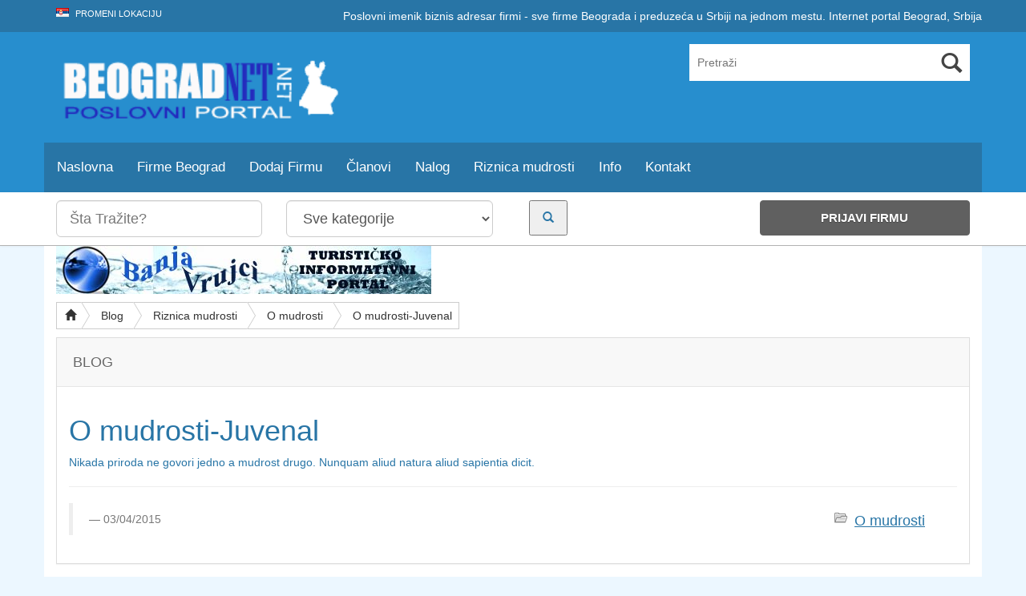

--- FILE ---
content_type: text/html; charset=UTF-8
request_url: https://www.beogradnet.net/O_mudrosti-Juvenal14801
body_size: 37786
content:
<!DOCTYPE html><html xmlns="http://www.w3.org/1999/xhtml" lang="en-US">
<!--[if lte IE 8 ]><html lang="en" class="ie ie8"><![endif]-->
<!--[if IE 9 ]><html lang="en" class="ie"><![endif]--><head><style id="litespeed-ccss">html{font-family:sans-serif;-webkit-text-size-adjust:100%;-ms-text-size-adjust:100%}body{margin:0}article,header,nav{display:block}a{background:0 0}h1{margin:.67em 0;font-size:2em}small{font-size:80%}img{border:0}hr{height:0;-webkit-box-sizing:content-box;-moz-box-sizing:content-box;box-sizing:content-box}button,input,select{margin:0;font:inherit;color:inherit}button{overflow:visible}button,select{text-transform:none}button{-webkit-appearance:button}button::-moz-focus-inner,input::-moz-focus-inner{padding:0;border:0}input{line-height:normal}input[type=search]{-webkit-box-sizing:content-box;-moz-box-sizing:content-box;box-sizing:content-box;-webkit-appearance:textfield}input[type=search]::-webkit-search-cancel-button,input[type=search]::-webkit-search-decoration{-webkit-appearance:none}.glyphicon{position:relative;top:1px;display:inline-block;font-family:'Glyphicons Halflings';font-style:normal;font-weight:400;line-height:1;-webkit-font-smoothing:antialiased;-moz-osx-font-smoothing:grayscale}.glyphicon-search:before{content:"\e003"}.glyphicon-home:before{content:"\e021"}.glyphicon-chevron-down:before{content:"\e114"}*{-webkit-box-sizing:border-box;-moz-box-sizing:border-box;box-sizing:border-box}:before,:after{-webkit-box-sizing:border-box;-moz-box-sizing:border-box;box-sizing:border-box}html{font-size:10px}body{font-family:"Helvetica Neue",Helvetica,Arial,sans-serif;font-size:14px;line-height:1.42857143;color:#333;background-color:#fff}input,button,select{font-family:inherit;font-size:inherit;line-height:inherit}a{color:#428bca;text-decoration:none}img{vertical-align:middle}.img-responsive{display:block;width:100% ;max-width:100%;height:auto}hr{margin-top:20px;margin-bottom:20px;border:0;border-top:1px solid #eee}.sr-only{position:absolute;width:1px;height:1px;padding:0;margin:-1px;overflow:hidden;clip:rect(0,0,0,0);border:0}h1,h3{font-family:inherit;font-weight:500;line-height:1.1;color:inherit}h3 small{font-weight:400;line-height:1;color:#777}h1,h3{margin-top:20px;margin-bottom:10px}h3 small{font-size:65%}h1{font-size:36px}h3{font-size:24px}p{margin:0 0 10px}small{font-size:85%}.text-center{text-align:center}ul{margin-top:0;margin-bottom:10px}ul ul{margin-bottom:0}blockquote{padding:10px 20px;margin:0 0 20px;font-size:17.5px;border-left:5px solid #eee}blockquote ul:last-child{margin-bottom:0}blockquote small{display:block;font-size:80%;line-height:1.42857143;color:#777}blockquote small:before{content:'14 <head>A0'}blockquote:before,blockquote:after{content:""}.container{padding-right:15px;padding-left:15px;margin-right:auto;margin-left:auto}@media (min-width:768px){.container{width:750px}}@media (min-width:992px){.container{width:970px}}@media (min-width:1200px){.container{width:1170px}}.container-fluid{padding-right:15px;padding-left:15px;margin-right:auto;margin-left:auto}.row{margin-right:-15px;margin-left:-15px}.col-md-2,.col-md-3,.col-md-4,.col-md-5,.col-sm-6,.col-md-6,.col-md-8,.col-md-9,.col-md-10,.col-xs-12,.col-sm-12,.col-md-12{position:relative;min-height:1px;padding-right:15px;padding-left:15px}.col-xs-12{float:left}.col-xs-12{width:100%}@media (min-width:768px){.col-sm-6,.col-sm-12{float:left}.col-sm-12{width:100%}.col-sm-6{width:50%}}@media (min-width:992px){.col-md-2,.col-md-3,.col-md-4,.col-md-5,.col-md-6,.col-md-8,.col-md-9,.col-md-10,.col-md-12{float:left}.col-md-12{width:100%}.col-md-10{width:83.33333333%}.col-md-9{width:75%}.col-md-8{width:66.66666667%}.col-md-6{width:50%}.col-md-5{width:41.66666667%}.col-md-4{width:33.33333333%}.col-md-3{width:25%}.col-md-2{width:16.66666667%}}label{display:inline-block;max-width:100%;margin-bottom:5px;font-weight:700}input[type=search]{-webkit-box-sizing:border-box;-moz-box-sizing:border-box;box-sizing:border-box}.form-control{display:block;width:100%;height:34px;padding:6px 12px;font-size:14px;line-height:1.42857143;color:#555;background-color:#fff;background-image:none;border:1px solid #ccc;border-radius:4px;-webkit-box-shadow:inset 0 1px 1px rgba(0,0,0,.075);box-shadow:inset 0 1px 1px rgba(0,0,0,.075)}.form-control::-moz-placeholder{color:#777;opacity:1}.form-control:-ms-input-placeholder{color:#777}.form-control::-webkit-input-placeholder{color:#777}input[type=search]{-webkit-appearance:none}.form-group{margin-bottom:15px}.input-sm{height:30px;padding:5px 10px;font-size:12px;line-height:1.5;border-radius:3px}select.input-sm{height:30px;line-height:30px}.input-lg{height:46px;padding:10px 16px;font-size:18px;line-height:1.33;border-radius:6px}select.input-lg{height:46px;line-height:46px}.btn{display:inline-block;padding:6px 12px;margin-bottom:0;font-size:14px;font-weight:400;line-height:1.42857143;text-align:center;white-space:nowrap;vertical-align:middle;background-image:none;border:1px solid transparent;border-radius:4px}.btn-default{color:#333;background-color:#fff;border-color:#ccc}.btn-primary{color:#fff;background-color:#428bca;border-color:#357ebd}.btn-info{color:#fff;background-color:#5bc0de;border-color:#46b8da}.btn-lg{padding:10px 16px;font-size:18px;line-height:1.33;border-radius:6px}.fade{opacity:0}.collapse{display:none}.dropdown{position:relative}.dropdown-menu{position:absolute;top:100%;left:0;z-index:1000;display:none;float:left;min-width:160px;padding:5px 0;margin:2px 0 0;font-size:14px;text-align:left;list-style:none;background-color:#fff;-webkit-background-clip:padding-box;background-clip:padding-box;border:1px solid #ccc;border:1px solid rgba(0,0,0,.15);border-radius:4px;-webkit-box-shadow:0 6px 12px rgba(0,0,0,.175);box-shadow:0 6px 12px rgba(0,0,0,.175)}.dropdown-menu>li>a{display:block;padding:3px 20px;clear:both;font-weight:400;line-height:1.42857143;color:#333;white-space:nowrap}.btn-group{position:relative;display:inline-block;vertical-align:middle}.btn-group>.btn{position:relative;float:left}.btn-group .btn+.btn{margin-left:-1px}.btn-group>.btn:not(:first-child):not(:last-child):not(.dropdown-toggle){border-radius:0}.btn-group>.btn:first-child{margin-left:0}.btn-group>.btn:first-child:not(:last-child):not(.dropdown-toggle){border-top-right-radius:0;border-bottom-right-radius:0}.btn-group>.btn:last-child:not(:first-child){border-top-left-radius:0;border-bottom-left-radius:0}.input-group{position:relative;display:table;border-collapse:separate}.input-group[class*=col-]{float:none;padding-right:0;padding-left:0}.input-group .form-control{position:relative;z-index:2;float:left;width:100%;margin-bottom:0}.input-group-addon,.input-group .form-control{display:table-cell}.input-group .form-control:not(:first-child):not(:last-child){border-radius:0}.input-group-addon{width:1%;white-space:nowrap;vertical-align:middle}.input-group-addon{padding:6px 12px;font-size:14px;font-weight:400;line-height:1;color:#555;text-align:center;background-color:#eee;border:1px solid #ccc;border-radius:4px}.input-group-addon:first-child{border-top-right-radius:0;border-bottom-right-radius:0}.input-group-addon:first-child{border-right:0}.nav{padding-left:0;margin-bottom:0;list-style:none}.nav>li{position:relative;display:block}.nav>li>a{position:relative;display:block;padding:10px 15px}.nav-pills>li{float:left}.nav-pills>li>a{border-radius:4px}.tab-content>.tab-pane{display:none}.navbar{position:relative;min-height:50px;margin-bottom:20px;border:1px solid transparent}@media (min-width:768px){.navbar{border-radius:4px}}@media (min-width:768px){.navbar-header{float:left}}.navbar-collapse{padding-right:15px;padding-left:15px;overflow-x:visible;-webkit-overflow-scrolling:touch;border-top:1px solid transparent;-webkit-box-shadow:inset 0 1px 0 rgba(255,255,255,.1);box-shadow:inset 0 1px 0 rgba(255,255,255,.1)}@media (min-width:768px){.navbar-collapse{width:auto;border-top:0;-webkit-box-shadow:none;box-shadow:none}.navbar-collapse.collapse{display:block!important;height:auto!important;padding-bottom:0;overflow:visible!important}.navbar-fixed-top .navbar-collapse{padding-right:0;padding-left:0}}.navbar-fixed-top .navbar-collapse{max-height:340px}.container-fluid>.navbar-header,.container-fluid>.navbar-collapse{margin-right:-15px;margin-left:-15px}@media (min-width:768px){.container-fluid>.navbar-header,.container-fluid>.navbar-collapse{margin-right:0;margin-left:0}}.navbar-fixed-top{position:fixed;right:0;left:0;z-index:1030;-webkit-transform:translate3d(0,0,0);-o-transform:translate3d(0,0,0);transform:translate3d(0,0,0)}@media (min-width:768px){.navbar-fixed-top{border-radius:0}}.navbar-fixed-top{top:0;border-width:0 0 1px}.navbar-brand{float:left;height:50px;padding:15px;font-size:18px;line-height:20px}@media (min-width:768px){.navbar>.container-fluid .navbar-brand{margin-left:-15px}}.navbar-toggle{position:relative;float:right;padding:9px 10px;margin-top:8px;margin-right:15px;margin-bottom:8px;background-color:transparent;background-image:none;border:1px solid transparent;border-radius:4px}.navbar-toggle .icon-bar{display:block;width:22px;height:2px;border-radius:1px}.navbar-toggle .icon-bar+.icon-bar{margin-top:4px}@media (min-width:768px){.navbar-toggle{display:none}}.navbar-nav{margin:7.5px -15px}.navbar-nav>li>a{padding-top:10px;padding-bottom:10px;line-height:20px}@media (min-width:768px){.navbar-nav{float:left;margin:0}.navbar-nav>li{float:left}.navbar-nav>li>a{padding-top:15px;padding-bottom:15px}}.navbar-nav>li>.dropdown-menu{margin-top:0;border-top-left-radius:0;border-top-right-radius:0}.navbar-inverse{background-color:#222;border-color:#080808}.navbar-inverse .navbar-brand{color:#777}.navbar-inverse .navbar-nav>li>a{color:#777}.navbar-inverse .navbar-toggle{border-color:#333}.navbar-inverse .navbar-toggle .icon-bar{background-color:#fff}.navbar-inverse .navbar-collapse{border-color:#101010}.list-group{padding-left:0;margin-bottom:20px}.panel{margin-bottom:20px;background-color:#fff;border:1px solid transparent;border-radius:4px;-webkit-box-shadow:0 1px 1px rgba(0,0,0,.05);box-shadow:0 1px 1px rgba(0,0,0,.05)}.panel-body{padding:15px}.panel-heading{padding:10px 15px;border-bottom:1px solid transparent;border-top-left-radius:3px;border-top-right-radius:3px}.panel-default{border-color:#ddd}.panel-default>.panel-heading{color:#333;background-color:#f5f5f5;border-color:#ddd}.close{float:right;font-size:21px;font-weight:700;line-height:1;color:#000;text-shadow:0 1px 0 #fff;filter:alpha(opacity=20);opacity:.2}button.close{-webkit-appearance:none;padding:0;background:0 0;border:0}.modal{position:fixed;top:0;right:0;bottom:0;left:0;z-index:1050;display:none;overflow:hidden;-webkit-overflow-scrolling:touch;outline:0}.modal.fade .modal-dialog{-webkit-transform:translate3d(0,-25%,0);-o-transform:translate3d(0,-25%,0);transform:translate3d(0,-25%,0)}.modal-dialog{position:relative;width:auto;margin:10px}.modal-content{position:relative;background-color:#fff;-webkit-background-clip:padding-box;background-clip:padding-box;border:1px solid #999;border:1px solid rgba(0,0,0,.2);border-radius:6px;outline:0;-webkit-box-shadow:0 3px 9px rgba(0,0,0,.5);box-shadow:0 3px 9px rgba(0,0,0,.5)}.modal-title{margin:0;line-height:1.42857143}.modal-body{position:relative;padding:15px}.modal-footer{padding:15px;text-align:right;border-top:1px solid #e5e5e5}@media (min-width:768px){.modal-dialog{width:600px;margin:30px auto}.modal-content{-webkit-box-shadow:0 5px 15px rgba(0,0,0,.5);box-shadow:0 5px 15px rgba(0,0,0,.5)}}.clearfix:before,.clearfix:after,.container:before,.container:after,.container-fluid:before,.container-fluid:after,.row:before,.row:after,.nav:before,.nav:after,.navbar:before,.navbar:after,.navbar-header:before,.navbar-header:after,.navbar-collapse:before,.navbar-collapse:after,.panel-body:before,.panel-body:after,.modal-footer:before,.modal-footer:after{display:table;content:" "}.clearfix:after,.container:after,.container-fluid:after,.row:after,.nav:after,.navbar:after,.navbar-header:after,.navbar-collapse:after,.panel-body:after,.modal-footer:after{clear:both}.pull-right{float:right!important}.hide{display:none!important}@-ms-viewport{width:device-width}@media (max-width:767px){.hidden-xs{display:none!important}}@media (min-width:768px) and (max-width:991px){.hidden-sm{display:none!important}}.required{color:red}.modal-dialog{padding-top:15%}.panel{border-radius:0}.panel-default>.panel-heading{border-radius:0}#core_padding .core_section_top_row{padding-top:10px!important}#core_header a{text-decoration:none}#core_header_navigation .nav-pills>li a{background:0 0!important}#core_header_navigation .welcometext{line-height:40px}#core_menu_wrapper .navbar{margin-bottom:0;border-radius:0}#core_menu_wrapper .navbar-nav>li{padding:0!important}#core_menu_wrapper .nav>li>a{font-weight:400;line-height:30px;font-size:120%}#core_menu_wrapper .navbar-collapse{padding-left:0}#core_menu_wrapper .dropdown-menu>li>a{color:#6b6b6b!important;text-shadow:0 0px 0 #fff!important}.wlt_searchbox{position:relative;float:right;margin-right:10px;margin-top:7px}.wlt_searchbox .wlt_button_search{float:right;font-size:26.24px;color:#444;width:46px;height:46px;line-height:46px;vertical-align:top;position:absolute;text-align:center;top:0;right:0}.wlt_searchbox input{color:#7e8e9b;border-radius:0;line-height:20px;height:46px;width:260px;max-width:none;margin:0;padding:13px 46px 13px 10px;border:0}@media (min-width:0px) and (max-width:990px){#core_logo{text-align:center}}@media (max-width:480px){.dropdown-toggle span:after{content:" b";font-family:glyphicon}}.header_style4 .wlt_searchbox{margin-right:0;margin-top:15px}.header_style4 .wlt_searchbox .glyphicon{top:4px}.header_style4 .wlt_searchbox input{width:350px}@media (min-width:0px) and (max-width:990px){.header_style4 .wlt_searchbox{float:none}.header_style4 .wlt_searchbox input{width:100%}}@media (min-width:1000px) and (max-width:2090px){.header_style4 .wlt_searchbox{float:right}}#wlt_smalldevicemenubar{display:none}#wlt_smalldevicemenubar ul{margin-bottom:0}#wlt_smalldevicemenubar a.b1{text-decoration:none;background:#444;color:#fff;display:block;font-size:17px;font-weight:700;line-height:30px;padding:10px 17px;text-transform:uppercase;width:100%}#wlt_smalldevicemenubar a.b1 .glyphicon{float:right;margin-top:6px}#wlt_smalldevicemenubar ul{padding-left:0}#wlt_smalldevicemenubar ul li{list-style:none;background-color:#323232;border-bottom:1px solid #000;padding-top:8px;padding-bottom:8px;clear:both;display:block}#wlt_smalldevicemenubar ul li a{color:#fff;font-weight:700;text-transform:uppercase;padding-left:15px}#wlt_smalldevicemenubar .smalldevice_dropmenu{padding-top:10px}#wlt_smalldevicemenubar .smalldevice_dropmenu li{border-top:1px solid #000}#wlt_smalldevicemenubar .smalldevice_dropmenu li a{padding-left:25px!important}#wlt_smalldevicemenubar .menu-item-has-children.dropdown{border-bottom:0}#wlt_smalldevicemenubar .menu-item-has-children{padding-bottom:0}@media (max-width:990px){#core_menu_wrapper{display:none}#wlt_smalldevicemenubar{display:block}.header_style4{padding:0}.header_style4 .wlt_searchbox input{margin-bottom:10px}}.searchbtntop .glyphicon{color:#fff}#core_mobile_menu .nav li a span{background:0 0}#back-top{position:fixed;bottom:30px;z-index:9999;left:50%;margin-left:640px}#back-top span{width:42px;height:26px;display:block;margin-bottom:7px;background:url(/wp-content/themes/DT/framework/img/up-arrow.png) no-repeat left 0px}#core_main_breadcrumbs_wrapper{margin-top:0;margin-bottom:10px;border-radius:0}.btn-breadcrumb .btn:not(:last-child):after{content:" ";display:block;width:0;height:0;border-top:17px solid transparent;border-bottom:17px solid transparent;border-left:10px solid #fff;position:absolute;top:50%;margin-top:-17px;left:100%;z-index:3}.btn-breadcrumb .btn:not(:last-child):before{content:" ";display:block;width:0;height:0;border-top:17px solid transparent;border-bottom:17px solid transparent;border-left:10px solid #adadad;position:absolute;top:50%;margin-top:-17px;margin-left:1px;left:100%;z-index:3}.btn-breadcrumb .btn{padding:6px 12px 6px 24px;border-radius:0}.btn-breadcrumb .btn:first-child{padding:6px 6px 6px 10px}.btn-breadcrumb .btn:last-child{padding:6px 8px 6px 24px}.btn-breadcrumb .btn.btn-default:not(:last-child):after{border-left:10px solid #fff}.btn-breadcrumb .btn.btn-default:not(:last-child):before{border-left:10px solid #ccc}.addlistingbtn{margin-right:10px;padding:6px 8px!important}.addlistingbtn:after,.addlistingbtn:before{content:""!important;border:0!important;padding:0!important;margin:0!important}.single #core_middle_column .panel{position:relative}.single img{max-width:100%;max-height:500px}#commentform .form-group{margin-top:15px}.blogcats ul{list-style:none}.blogcats .post-categories{float:right;list-style:none}.blogcats .post-categories li{float:left;margin-right:20px;list-style-type:none;background:url(/wp-content/themes/DT/framework/img/blogcats.png) no-repeat;padding-left:25px}.blogcats .post-categories li a{text-decoration:underline}.wlt_starrating{height:24px;overflow:hidden}#core_mobile_menu{display:none}@media (min-width:0px) and (max-width:400px){#core_mobile_menu{display:block}#core_mobile_menu .padding{padding:20px}.mmenu1 button{margin-top:10px}#core_mobile_menu .nav>li{clear:both}.mobile_advanced_search label{color:#999}}.flag{width:16px;height:11px;background:url(/wp-content/themes/DT/framework/img/flags.png) no-repeat;display:inline-block;margin-right:5px}.flag.flag-rs{background-position:-208px -121px}.pull-right{float:right}a{color:#f28522}.btn-primary{background-image:none;background:#515151;border-color:#515151}body{background:#efefef url(/wp-content/themes/DT/templates/template_directory_theme/img/noise.png);font-family:'Open Sans',sans-serif}header{background:#f28522}#core_header_navigation{background:#af6019}#core_header_navigation .nav>li a{color:#ccc;text-transform:uppercase;font-weight:400;font-size:11px}#core_header_navigation .welcometext{color:#fff}#core_menu_wrapper .row{background-color:#606060}#core_menu_wrapper .navbar-nav>li a{color:#fff}#wlt_smalldevicemenubar a.b1{background:#606060}#core_menu_wrapper .dropdown-menu>li>a{color:#000;text-align:left;line-height:30px}.panel-default>.panel-heading{font-size:18px;line-height:30px;text-transform:uppercase;color:#fff;margin-bottom:38px;background:#f8f8f8;padding:15px 40px;padding-left:20px;border-bottom:1px solid #e6e6e6;margin-bottom:0;color:#666;text-shadow:0 1px 0 #fff}#core_new_header_wrapper .row{padding-top:10px;padding-bottom:10px}#core_new_header_wrapper{background:#fff;border-bottom:1px solid #b2b2b2;-moz-box-shadow:0px 0px 3px rgba(0,0,0,.08);-webkit-box-shadow:0px 0px 3px rgba(0,0,0,.08);box-shadow:0px 0px 3px rgba(0,0,0,.08)}#core_new_header .col-md-9{padding-left:0}#header-search .search_button{padding:10px;padding-right:15px;padding-left:15px}#header-search .addthis_toolbox{margin-top:5px}#core_new_header .addlistingbtn{font-size:15px;line-height:30px;text-align:center;display:inline-block;background:#606060;border-color:#606060}#core_new_header .addlistingbtn a{color:#fff;text-shadow:0 1px 1px #444;font-weight:700;text-transform:uppercase}body{background:#ecf7ff;border:0}#core_padding .container{background:#fff}body,a{color:#2875a6}.btn-primary,.btn.btn-primary{background:#278ece;border-color:#278ece;color:#fff;text-shadow:0 0px 0px #fff}header{background:#278ece;border:0}#core_header{background:0 0}#core_header_navigation{background:#2875a6;border:0}#core_header_navigation .nav>li a{color:#fff}#core_header_navigation .welcometext{color:#fff}#core_menu_wrapper .row,#wlt_smalldevicemenubar a.b1{background:#2875a6}#core_menu_wrapper .navbar-nav li>a{color:#fff}#core_menu_wrapper .navbar-nav .dropdown-menu>li>a{color:#000}#core_mobile_menu.navbar-inverse{background:#278ece!important}#core_mobile_menu,#core_mobile_menu ul a{color:#fff}@media (min-width:0px) and (max-width:400px){html{margin-top:0!important}body{padding:0!important;margin-top:50px!important}}</style><link rel="preload" data-asynced="1" data-optimized="2" as="style" onload="this.onload=null;this.rel='stylesheet'" href="https://www.beogradnet.net/wp-content/litespeed/css/7cd725b9820456165e4aa59c2561b8e8.css?ver=35287" /><script data-optimized="1" type="litespeed/javascript" data-src="https://www.beogradnet.net/wp-content/plugins/litespeed-cache/assets/js/css_async.min.js"></script><script data-no-optimize="1">var litespeed_docref=sessionStorage.getItem("litespeed_docref");litespeed_docref&&(Object.defineProperty(document,"referrer",{get:function(){return litespeed_docref}}),sessionStorage.removeItem("litespeed_docref"));</script> <meta http-equiv="Content-Type" content="text/html; charset=UTF-8" />
<!--[if IE]><meta http-equiv="X-UA-Compatible" content="IE=edge" /><![endif]--><meta name='robots' content='index, follow, max-video-preview:-1, max-snippet:-1, max-image-preview:large' /><title>O mudrosti-Juvenal - Beograd Net</title><meta name="description" content="O mudrosti-Juvenal Nikada priroda ne govori jedno a mudrost drugo. Nunquam aliud natura aliud sapientia dicit." /><link rel="canonical" href="https://www.beogradnet.net/O_mudrosti-Juvenal14801" /><meta property="og:locale" content="sr_RS" /><meta property="og:type" content="article" /><meta property="og:title" content="O mudrosti-Juvenal" /><meta property="og:description" content="Beograd Net poslovni adresar za firme u Beogradu imenik preduzeća u Srbiji direktorijum kompanija. Biznis adresar firmi Beograda i Srbije, internet portal." /><meta property="og:url" content="https://www.beogradnet.net/O_mudrosti-Juvenal14801" /><meta property="og:site_name" content="Beograd Net" /><meta property="article:publisher" content="https://www.facebook.com/beogradnet.net" /><meta property="article:author" content="https://www.facebook.com/Beograd.Internet.Portal" /><meta property="article:published_time" content="2015-04-03T00:00:00+00:00" /><meta property="article:modified_time" content="2015-04-04T00:00:00+00:00" /><meta property="og:image" content="https://www.beogradnet.net/wp-content/uploads/2020/10/beogradnet.jpg" /><meta property="og:image:width" content="1000" /><meta property="og:image:height" content="610" /><meta name="twitter:label1" content="Написано од" /><meta name="twitter:data1" content="Beograd" /> <script type="application/ld+json" class="yoast-schema-graph">{"@context":"https://schema.org","@graph":[{"@type":["Organization","Place","LocalBusiness"],"@id":"https://www.beogradnet.net/#organization","name":"Beograd Net","url":"https://www.beogradnet.net/","sameAs":["https://www.facebook.com/beogradnet.net"],"logo":{"@id":"https://www.beogradnet.net/O_mudrosti-Juvenal14801#local-main-organization-logo"},"image":{"@id":"https://www.beogradnet.net/O_mudrosti-Juvenal14801#local-main-organization-logo"},"address":{"@id":"https://www.beogradnet.net/O_mudrosti-Juvenal14801#local-main-place-address"},"geo":{"@type":"GeoCoordinates","latitude":"44.8274314","longitude":"20.4615472"},"telephone":["0640119724"],"openingHoursSpecification":{"@type":"OpeningHoursSpecification","dayOfWeek":["Monday","Tuesday","Wednesday","Thursday","Friday","Saturday","Sunday"],"opens":"00:00","closes":"23:59"},"email":"office@beogradnet.net","currenciesAccepted":"RSD","paymentAccepted":"Cash, Bank transfer"},{"@type":"WebSite","@id":"https://www.beogradnet.net/#website","url":"https://www.beogradnet.net/","name":"Beograd Net","description":"Adresar firmi, imenik pravnih lica u Beogradu. Sve firme na jednom mestu, internet portal Beograd.","publisher":{"@id":"https://www.beogradnet.net/#organization"},"potentialAction":[{"@type":"SearchAction","target":{"@type":"EntryPoint","urlTemplate":"https://www.beogradnet.net/?s={search_term_string}"},"query-input":"required name=search_term_string"}],"inLanguage":"sr-RS"},{"@type":"WebPage","@id":"https://www.beogradnet.net/O_mudrosti-Juvenal14801#webpage","url":"https://www.beogradnet.net/O_mudrosti-Juvenal14801","name":"O mudrosti-Juvenal - Beograd Net","isPartOf":{"@id":"https://www.beogradnet.net/#website"},"datePublished":"2015-04-03T00:00:00+00:00","dateModified":"2015-04-04T00:00:00+00:00","description":"O mudrosti-Juvenal Nikada priroda ne govori jedno a mudrost drugo. Nunquam aliud natura aliud sapientia dicit.","breadcrumb":{"@id":"https://www.beogradnet.net/O_mudrosti-Juvenal14801#breadcrumb"},"inLanguage":"sr-RS","potentialAction":[{"@type":"ReadAction","target":["https://www.beogradnet.net/O_mudrosti-Juvenal14801"]}]},{"@type":"BreadcrumbList","@id":"https://www.beogradnet.net/O_mudrosti-Juvenal14801#breadcrumb","itemListElement":[{"@type":"ListItem","position":1,"name":"Beograd Net","item":"https://www.beogradnet.net/"},{"@type":"ListItem","position":2,"name":"O mudrosti-Juvenal"}]},{"@type":"Article","@id":"https://www.beogradnet.net/O_mudrosti-Juvenal14801#article","isPartOf":{"@id":"https://www.beogradnet.net/O_mudrosti-Juvenal14801#webpage"},"author":{"@id":"https://www.beogradnet.net/#/schema/person/63230a1eaf148f9449716b7fcc1036ba"},"headline":"O mudrosti-Juvenal","datePublished":"2015-04-03T00:00:00+00:00","dateModified":"2015-04-04T00:00:00+00:00","mainEntityOfPage":{"@id":"https://www.beogradnet.net/O_mudrosti-Juvenal14801#webpage"},"wordCount":16,"commentCount":0,"publisher":{"@id":"https://www.beogradnet.net/#organization"},"articleSection":["O mudrosti"],"inLanguage":"sr-RS","potentialAction":[{"@type":"CommentAction","name":"Comment","target":["https://www.beogradnet.net/O_mudrosti-Juvenal14801#respond"]}]},{"@type":"Person","@id":"https://www.beogradnet.net/#/schema/person/63230a1eaf148f9449716b7fcc1036ba","name":"Beograd","image":{"@type":"ImageObject","@id":"https://www.beogradnet.net/#personlogo","inLanguage":"sr-RS","url":"https://www.beogradnet.net/wp-content/litespeed/avatar/751277e32ed5dc5b513097e971372d85.jpg?ver=1769451954","contentUrl":"https://www.beogradnet.net/wp-content/litespeed/avatar/751277e32ed5dc5b513097e971372d85.jpg?ver=1769451954","caption":"Beograd"},"description":"Beograd Net Internet Portal ne adresar firmi, malis i srednjih preduze\u0107a iz Beograda i Srbije. Ima bazu od preko 16.000 firmi, naslednik je Beogradske Poslovne Mre\u017ee a sada Internet Mre\u017ee Srbije, koja je nastala, sada ve\u0107 davne 2000. godine. Poslovni imenik, biznis adresar firmi i sve firme Beograda i preduze\u0107a u Srbiji na jednom mestu. Internet portal Beograd, Srbija. Dosegnite maksimum sa reklamom na na\u0161em portalu!","sameAs":["https://www.beogradnet.net","https://www.facebook.com/Beograd.Internet.Portal","https://twitter.com/https://twitter.com/banjavrujci"],"url":"https://www.beogradnet.net/author/beograd"},{"@type":"PostalAddress","@id":"https://www.beogradnet.net/O_mudrosti-Juvenal14801#local-main-place-address","streetAddress":"\u041c\u0438\u043a\u0435 \u0410\u043b\u0430\u0441\u0430 48, \u0411\u0435\u043e\u0433\u0440\u0430\u0434 11000","addressLocality":"Beograd","postalCode":"11000","addressRegion":"Srbija","addressCountry":"RS"},{"@type":"ImageObject","@id":"https://www.beogradnet.net/O_mudrosti-Juvenal14801#local-main-organization-logo","inLanguage":"sr-RS","url":"https://www.beogradnet.net/wp-content/uploads/2015/04/logo.jpg","contentUrl":"https://www.beogradnet.net/wp-content/uploads/2015/04/logo.jpg","width":289,"height":80,"caption":"Beograd Net"}]}</script> <meta name="geo.placename" content="Beograd" /><meta name="geo.position" content="44.8274314;20.4615472" /><meta name="geo.region" content="Србија" /><meta name="viewport" content="width=device-width, initial-scale=1" /><link rel='dns-prefetch' href='//s.w.org' /> <script type="litespeed/javascript" data-src='https://www.beogradnet.net/wp-includes/js/jquery/jquery.min.js' id='jquery-core-js'></script> <link rel="https://api.w.org/" href="https://www.beogradnet.net/wp-json/" /><link rel="alternate" type="application/json" href="https://www.beogradnet.net/wp-json/wp/v2/posts/14801" /><link rel="EditURI" type="application/rsd+xml" title="RSD" href="https://www.beogradnet.net/xmlrpc.php?rsd" /><link rel="wlwmanifest" type="application/wlwmanifest+xml" href="https://www.beogradnet.net/wp-includes/wlwmanifest.xml" /><meta name="generator" content="WordPress 5.7.14" /><link rel='shortlink' href='https://www.beogradnet.net/?p=14801' /><link rel="alternate" type="application/json+oembed" href="https://www.beogradnet.net/wp-json/oembed/1.0/embed?url=https%3A%2F%2Fwww.beogradnet.net%2FO_mudrosti-Juvenal14801" /><link rel="alternate" type="text/xml+oembed" href="https://www.beogradnet.net/wp-json/oembed/1.0/embed?url=https%3A%2F%2Fwww.beogradnet.net%2FO_mudrosti-Juvenal14801&#038;format=xml" /><style type='text/css'>/*** Styles Added Tuesday 7th of September 2021 10:34:52 PM ***/

body { background:#ecf7ff; border:0px; }
#core_padding .container { background:#fff; }
body,a { color:#2875a6;}
.btn-primary, .core_advanced_search_form .btn, .btn-primary:focus, .btn-primary:hover, .wlt_search_results.list_style .btn, .wlt_search_results.grid_style .btn, .btn.btn-primary { background:#278ece; border-color:#278ece; color: #fff; text-shadow: 0 0px 0px #fff;}
header { background:#278ece; border:0px; } #core_header { background:transparent; }
#core_header_navigation { background:#2875a6; border:0px; }
#core_header_navigation .nav > li a { color:#fff;}
#core_header_navigation .welcometext { color:#fff;}
#core_menu_wrapper .row, #wlt_smalldevicemenubar a.b1 { background:#2875a6; } 
.header_style2 .navbar-nav > li > a, #core_menu_wrapper .navbar-nav li > a { color:#ffffff;}
.header_style2 .navbar-nav > li .dropdown-menu > li > a, #core_menu_wrapper .navbar-nav .dropdown-menu > li > a { color:#000; }
#core_footer_wrapper, #footer_content { background:#2875a6; border:0px; }
#core_footer_wrapper, #footer_content, #core_footer_wrapper h3 { color:#ffffff;}
#footer_bottom  { background:#278ece; border:0px; }
#footer_bottom .container, #footer_bottom .container a { color:#ffffff;}
.itemdata.featured .thumbnail { color: #ffffff; background:#278ece !important; border-color: #d6e9c6; }
		.itemdata.featured .thumbnail .caption { color: #ffffff; }.itemdata.featured .thumbnail a { color: #ffffff; }.itemdata.featured .thumbnail h1 a { color: #ffffff; }.itemdata.featured .thumbnail .btn-primary, .itemdata.featured .thumbnail .btn { background: #278ece; color:#fff; }
#core_mobile_menu.navbar-inverse, #core_mobile_menu .nav > li:hover { background:#278ece !important; }body > .navbar .brand, #core_mobile_menu, #core_mobile_menu ul a { color: #ffffff; }#core_mobile_menu .navbar-inverse .navbar-toggle {color: #fff; background: #278ece !important;  }</style><link rel="image_src" href="https://www.beogradnet.net/wp-includes/images/media/default.png" />
<!--[if lt IE 9]> <script src="https://oss.maxcdn.com/libs/html5shiv/3.7.0/html5shiv.js"></script> <script src="https://oss.maxcdn.com/libs/respond.js/1.4.2/respond.min.js"></script> <![endif]--> <script type="litespeed/javascript" data-src="//pagead2.googlesyndication.com/pagead/js/adsbygoogle.js"></script> <script type="litespeed/javascript">(adsbygoogle=window.adsbygoogle||[]).push({google_ad_client:"ca-pub-7474199726883336",enable_page_level_ads:!0})</script> </head><body class="post-template-default single single-post postid-14801 single-format-standard" itemscope itemtype="http://schema.org/WebPage"><div class="page-wrapper " id="listing_styles"><div class="header_wrapper"><header id="header"><div class="overlay"><div id="core_header_navigation" class="hidden-xs"><div class="container"><div class="row"> 	<span class="welcometext pull-right">Poslovni imenik biznis adresar firmi - sve firme Beograda i preduzeća u Srbiji na jednom mestu. Internet portal Beograd, Srbija</span><div class="navbar-inner"><ul class='nav nav-pills'><li class="MyLocationLi">
<a href="javascript:void(0);" onclick="GMApMyLocation();" data-toggle="modal" data-target="#MyLocationModal"><div class="flag flag-rs wlt_locationflag"></div> Promeni lokaciju</a></li></ul></div></div></div></div><div class="container header_style4" id="core_header"><div class="row"><div class="col-md-4 col-sm-6 col-xs-12" id="core_logo"><a href="https://www.beogradnet.net/" title="Beograd Net"><img data-lazyloaded="1" src="[data-uri]" width="260" height="100" data-src='https://www.beogradnet.net/wp-content/uploads/2015/04/internet-portal-beograd-net-logo.png' alt='logo' class='img-responsive' /></a></div><div class="col-md-8 col-sm-6 col-xs-12"><form action="https://www.beogradnet.net/" method="get" id="wlt_searchbox_form"><div class="wlt_searchbox clearfix"><div class="inner"><div class="wlt_button_search"><i class="glyphicon glyphicon-search"></i></div>
<input type="search" name="s" placeholder="Pretraži"></div></div></form></div></div></div><div class="container" id="core_smallmenu"><div class="row"><div id="wlt_smalldevicemenubar">
<a href="#" class="b1" data-toggle="collapse" data-target=".wlt_smalldevicemenu">Navigacija Sajta <span class="glyphicon glyphicon-chevron-down"></span></a><div class="wlt_smalldevicemenu collapse"><ul id="menu-gornji-meni-1" class=""><li  class="menu-item menu-item-type-custom menu-item-object-custom menu-item-home"><a href="https://www.beogradnet.net/"><span>Naslovna</span></a></li><li  class="menu-item menu-item-type-custom menu-item-object-custom"><a href="https://www.beogradnet.net/?s="><span>Firme Beograd</span></a></li><li  class="menu-item menu-item-type-post_type menu-item-object-page"><a href="https://www.beogradnet.net/dodaj-firmu"><span>Dodaj Firmu</span></a></li><li  class="menu-item menu-item-type-post_type menu-item-object-page"><a href="https://www.beogradnet.net/clanovi"><span>Članovi</span></a></li><li  class="menu-item menu-item-type-post_type menu-item-object-page"><a href="https://www.beogradnet.net/nalog"><span>Nalog</span></a></li><li  class="menu-item menu-item-type-taxonomy menu-item-object-category current-post-ancestor menu-item-has-children dropdown"><a href="https://www.beogradnet.net/riznica_mudrosti"><span>Riznica mudrosti</span></a><ul class="smalldevice_dropmenu"><li  class="menu-item menu-item-type-taxonomy menu-item-object-category"><a href="https://www.beogradnet.net/poslovni_recnik"><span>Poslovni rečnik</span></a></li></ul></li><li  class="menu-item menu-item-type-custom menu-item-object-custom menu-item-has-children dropdown"><a href="#"><span>Info</span></a><ul class="smalldevice_dropmenu"><li  class="menu-item menu-item-type-post_type menu-item-object-page"><a href="https://www.beogradnet.net/vazni-telefoni-beograd"><span>Važni Telefoni Beograd</span></a></li><li  class="menu-item menu-item-type-post_type menu-item-object-page"><a href="https://www.beogradnet.net/vremenska-prognoza-beograd"><span>Vremenska prognoza Beograd</span></a></li></ul></li><li  class="menu-item menu-item-type-post_type menu-item-object-page"><a href="https://www.beogradnet.net/kontakt"><span>Kontakt</span></a></li></ul></div></div></div></div><div id="core_menu_wrapper"><div class="container"><div class="row"><nav class="navbar" role="navigation"><div class="navbar-collapse"><ul id="menu-gornji-meni" class="nav navbar-nav"><li  class="menu-item menu-item-type-custom menu-item-object-custom menu-item-home"><a href="https://www.beogradnet.net/"><span>Naslovna</span></a></li><li  class="menu-item menu-item-type-custom menu-item-object-custom"><a href="https://www.beogradnet.net/?s="><span>Firme Beograd</span></a></li><li  class="menu-item menu-item-type-post_type menu-item-object-page"><a href="https://www.beogradnet.net/dodaj-firmu"><span>Dodaj Firmu</span></a></li><li  class="menu-item menu-item-type-post_type menu-item-object-page"><a href="https://www.beogradnet.net/clanovi"><span>Članovi</span></a></li><li  class="menu-item menu-item-type-post_type menu-item-object-page"><a href="https://www.beogradnet.net/nalog"><span>Nalog</span></a></li><li  class="menu-item menu-item-type-taxonomy menu-item-object-category current-post-ancestor menu-item-has-children dropdown"><a  href="https://www.beogradnet.net/riznica_mudrosti" class="dropdown-toggle" data-hover="dropdown" data-delay="500" data-close-others="false"><span>Riznica mudrosti</span></a><ul class="dropdown-menu"><li  class="menu-item menu-item-type-taxonomy menu-item-object-category"><a href="https://www.beogradnet.net/poslovni_recnik"><span>Poslovni rečnik</span></a></li></ul></li><li  class="menu-item menu-item-type-custom menu-item-object-custom menu-item-has-children dropdown"><a  href="#" class="dropdown-toggle" data-hover="dropdown" data-delay="500" data-close-others="false"><span>Info</span></a><ul class="dropdown-menu"><li  class="menu-item menu-item-type-post_type menu-item-object-page"><a href="https://www.beogradnet.net/vazni-telefoni-beograd"><span>Važni Telefoni Beograd</span></a></li><li  class="menu-item menu-item-type-post_type menu-item-object-page"><a href="https://www.beogradnet.net/vremenska-prognoza-beograd"><span>Vremenska prognoza Beograd</span></a></li></ul></li><li  class="menu-item menu-item-type-post_type menu-item-object-page"><a href="https://www.beogradnet.net/kontakt"><span>Kontakt</span></a></li></ul></div></nav></div></div></div><div id="core_new_header_wrapper" class="hidden-xs hidden-sm"><div class="container"><div id="core_new_header" class="row"><div class="col-md-9"><form id="header-search" action="https://www.beogradnet.net/" method="get" class="clearfix"><div class="col-md-4 col-sm-12">
<input type="text" name="s" class="form-control input-lg" value="" placeholder="Šta Tražite?"></div><div class="col-md-4 col-sm-12">
<select name="cat1" class="form-control input-lg"><option value="">Sve kategorije</option><option value="67" >Auto-moto i transport</option><option value="306" > -- Auto alarmi i ostali sistemi zaštite</option><option value="323" > -- Auto alati i oprema za servise</option><option value="305" > -- Auto delovi maloprodaja</option><option value="304" > -- Auto delovi veleprodaja</option><option value="313" > -- Auto električari</option><option value="324" > -- Auto gas - prodaja servis i ugradnja</option><option value="307" > -- Auto klima</option><option value="302" > -- Auto kuće i auto saloni</option><option value="314" > -- Auto lakireri</option><option value="312" > -- Auto limari</option><option value="315" > -- Auto perionice</option><option value="303" > -- Auto škole</option><option value="308" > -- Auto stakla</option><option value="321" > -- Auto-servisi</option><option value="326" > -- Autodijagnostika</option><option value="309" > -- Automatika</option><option value="311" > -- Automehaničari</option><option value="281" > -- Avio transport putnika i robe</option><option value="280" > -- Benzinske i plinske pumpe</option><option value="310" > -- Bosch pumpe, bosch servis</option><option value="285" > -- Cevovodni transport</option><option value="283" > -- Drumski transport putnika i robe</option><option value="325" > -- Izduvni sistemi i auspuh servisi</option><option value="322" > -- Karburator servis</option><option value="292" > -- Kurirska služba</option><option value="288" > -- Međunarodni transport i špedicija</option><option value="319" > -- Motori i bicikla</option><option value="318" > -- Osiguranje vozila i tehnički pregled</option><option value="476" > -- Otkup automobila</option><option value="289" > -- Pretovar i skladišta robe</option><option value="316" > -- Prodaja pneumatika i vulkanizeri</option><option value="320" > -- Prodavnice i servisi bicikala i motora</option><option value="290" > -- Rent-a-car</option><option value="291" > -- Selidbe i druge vrste transporta</option><option value="317" > -- Tahograf servis</option><option value="286" > -- Taksi službe</option><option value="287" > -- Usluge u saobraćaju i šlep služba</option><option value="284" > -- Vodeni transport</option><option value="282" > -- Železnički transport putnika i robe</option><option value="58" >Bezbednost</option><option value="162" > -- Detektivske agencije</option><option value="160" > -- Fizičko obezbeđenje objekata i imovine</option><option value="159" > -- Javna bezbednost</option><option value="1077" > -- Špijunska oprema</option><option value="161" > -- Tehničko obezbeđenje objekta</option><option value="59" >Finansije</option><option value="168" > -- Banke</option><option value="170" > -- Brokerske kuće i berze</option><option value="174" > -- Finansijski konsalting</option><option value="172" > -- Knjigovodstvene usluge</option><option value="169" > -- Menjačnice</option><option value="171" > -- Osiguravajuća društva</option><option value="173" > -- Zalagaonice</option><option value="167" > -- Životno osiguranje i penzioni fondovi</option><option value="62" >Građevinarstvo</option><option value="194" > -- Beton</option><option value="192" > -- Biroi za projektovanje i inžinjering</option><option value="225" > -- Biroi za projektovanje i izradu enterijera</option><option value="200" > -- Boje</option><option value="204" > -- Elektroinstalacioni materijal</option><option value="214" > -- Firme za izvođenje građevinskih radova</option><option value="228" > -- Građevinska hemija</option><option value="205" > -- Grejanje</option><option value="217" > -- Individualna radna snaga</option><option value="196" > -- Izolacija i hidroizolacija</option><option value="211" > -- Kapije i ograde</option><option value="199" > -- Kovano gvožđe</option><option value="197" > -- Krovni pokrivači i krovne konstrukcije</option><option value="215" > -- Mašine i oprema</option><option value="195" > -- Materijali za zidanje</option><option value="227" > -- Montažne kuće</option><option value="209" > -- Mostovi tuneli vijadukti</option><option value="203" > -- Okovi</option><option value="218" > -- Parketari</option><option value="208" > -- Pejzaž i uređenje okoline</option><option value="224" > -- Pločasti materijali</option><option value="201" > -- Podne i zidne obloge</option><option value="219" > -- Preduzeća za proizvodnju građevinske opreme</option><option value="229" > -- Preduzeće za građevinarstvo</option><option value="216" > -- Preduzimači</option><option value="220" > -- Proizvodnja cementa</option><option value="193" > -- Projektovanje i izradu konstrukcija</option><option value="198" > -- Prozori vrata staklene fasade</option><option value="223" > -- Sigurnosne brave i sefovi</option><option value="206" > -- Sistemi ventilacije i klimatizacije</option><option value="210" > -- Sportske površine</option><option value="213" > -- Stovarišta građevinskog materijala</option><option value="207" > -- Suzbijanje požara i sigurnosni sistemi</option><option value="226" > -- Uređaji za prečišćavanje vode</option><option value="212" > -- Vodeni objekti i ozelenjavanje</option><option value="202" > -- Vodovod i sanitarija</option><option value="222" > -- Završni radovi u građevinarstvu</option><option value="221" > -- Zemljani i grubi radovi</option><option value="57" >Industrija</option><option value="153" > -- Ambalaža</option><option value="129" > -- Auto-industrija</option><option value="132" > -- Avio-industrija</option><option value="131" > -- Brodogradnja</option><option value="127" > -- Drvnoprerađivačka industrija</option><option value="142" > -- Duvanska industrija</option><option value="149" > -- Elektro-industrija</option><option value="136" > -- Elektronska industrija</option><option value="126" > -- EPS</option><option value="139" > -- Farmaceutska industrija</option><option value="141" > -- Gumarska industrija</option><option value="128" > -- Hemijska i petrohemijska industrija</option><option value="157" > -- HTZ oprema</option><option value="150" > -- Industrija bicikala i motorcikala</option><option value="144" > -- Industrija celuloze i papira</option><option value="134" > -- Industrija građevinskog materijala</option><option value="143" > -- Industrija konditorskih proizvoda</option><option value="138" > -- Industrija kože i obuće</option><option value="151" > -- Industrija nameštaja</option><option value="137" > -- Industrija pića</option><option value="145" > -- Industrija plastike i plastičnih masa</option><option value="148" > -- Industrija plemenitih i obojenih metala</option><option value="146" > -- Industrija stakla porcelana i keramike</option><option value="158" > -- Industrija ulja i maziva</option><option value="130" > -- Mašinska industrija</option><option value="156" > -- Mesna industrija</option><option value="147" > -- Metaloprerađivačka industrija</option><option value="133" > -- Metalurgija</option><option value="135" > -- Prehrambena industrija</option><option value="140" > -- Prerada stočne hrane</option><option value="155" > -- Prerada voća i povrća</option><option value="152" > -- Reciklaža</option><option value="154" > -- Tekstilna industrija</option><option value="69" >Izgled i moda</option><option value="351" > -- Bebe i klinci</option><option value="345" > -- Frizerski saloni</option><option value="361" > -- Komisiona prodaja</option><option value="349" > -- Kozmetika</option><option value="353" > -- Krzno i koža</option><option value="347" > -- Modne kuće</option><option value="354" > -- Nakit</option><option value="356" > -- Naočare</option><option value="348" > -- Odeća i obuća</option><option value="359" > -- Pozamanterija bižuterija</option><option value="346" > -- Saloni za negu lepote</option><option value="355" > -- Satovi</option><option value="350" > -- Second hand shop</option><option value="357" > -- Tattoo i body piercing</option><option value="352" > -- Venčanice</option><option value="360" > -- Veš i čarape</option><option value="358" > -- Zlatare</option><option value="66" >Komunikacije i marketing</option><option value="293" > -- Brand name računari</option><option value="441" > -- Film</option><option value="297" > -- Fotografske radnje</option><option value="443" > -- Hosting</option><option value="438" > -- Internet provajderi</option><option value="301" > -- IT usluge</option><option value="163" > -- Kablovska televizija</option><option value="298" > -- Kamere i foto-aparati</option><option value="296" > -- Kertridži i toneri za štampače</option><option value="439" > -- Marketing i advertising</option><option value="299" > -- Optička i fotografska oprema</option><option value="495" > -- Optimizacija sajta</option><option value="166" > -- Prodaja i servis mobilnih telefona</option><option value="294" > -- Prodaja i servis računarske opreme</option><option value="164" > -- Prodaja telekomunikacione opreme</option><option value="165" > -- Pružaoci telekomunikacionih usluga</option><option value="300" > -- Računarski casopisi</option><option value="295" > -- Softver</option><option value="440" > -- Štampa</option><option value="442" > -- Web design</option><option value="64" >Kuća i stan</option><option value="257" > -- Audio-video</option><option value="256" > -- Bela tehnika i aparati za domaćinstvo</option><option value="265" > -- Cvećare</option><option value="274" > -- Kancelariski nameštaj</option><option value="268" > -- Kataloška prodaja</option><option value="259" > -- Klima-uređaji</option><option value="254" > -- Knjižare</option><option value="262" > -- Kućna galanterija</option><option value="272" > -- Kupatilska i kuhinjska galanterija</option><option value="260" > -- Ogrev - drva i ugalj</option><option value="263" > -- Posteljine</option><option value="261" > -- Posuđe i ugostiteljska oprema</option><option value="258" > -- Prodavnice i saloni nameštaja</option><option value="267" > -- Pruće i trska</option><option value="276" > -- Rasveta i unikatno dekorativni nameštaj</option><option value="278" > -- Rezervni delovi bele tehnike</option><option value="255" > -- Robne kuće</option><option value="270" > -- Saloni keramike i sanitarije</option><option value="275" > -- Sredstva za higijenu</option><option value="264" > -- Staklo keramika porcelan</option><option value="273" > -- Suveniri i gift shop</option><option value="266" > -- Tekstilne radnje</option><option value="271" > -- Tepisi i ostale podne prostirke</option><option value="279" > -- Trgovina sredstvima za obradu vode</option><option value="277" > -- Trgovina sve za kuću</option><option value="269" > -- Tržni centri</option><option value="71" >Kućni ljubimci</option><option value="378" > -- Pet Shop</option><option value="380" > -- Proizvođači hrane za kućne ljubimce</option><option value="381" > -- Veterinarske apoteke</option><option value="379" > -- Veterinarske ordinacije i klinike</option><option value="377" > -- Veterinarski fakultet i instituti</option><option value="55" >Kultura</option><option value="106" > -- Arhivi</option><option value="110" > -- Biblioteke</option><option value="117" > -- Filmske kuće i distribucija filmova</option><option value="111" > -- Galerije ateljei i antikvarnice</option><option value="115" > -- Inostrani kulturni centri</option><option value="116" > -- Izdavačke kuće</option><option value="119" > -- Kamerni ansambli</option><option value="114" > -- Kulturni centri</option><option value="118" > -- Kulturno umetnička društva</option><option value="108" > -- Muzeji</option><option value="113" > -- Narodni univerziteti</option><option value="120" > -- Orkestri</option><option value="112" > -- Pozorišta</option><option value="121" > -- Savezi i udruženja</option><option value="109" > -- Spomenici</option><option value="107" > -- Zadužbine i zbirke</option><option value="61" >Mediji</option><option value="191" > -- Kablovska TV</option><option value="190" > -- Novinsko izdavačka preduzeca</option><option value="189" > -- Radio stanice</option><option value="188" > -- TV stanice</option><option value="70" >Muzika i zabava</option><option value="376" > -- Bilijar klubovi</option><option value="373" > -- Bioskopi</option><option value="364" > -- CD shopovi</option><option value="369" > -- Diskoteke</option><option value="374" > -- Igraonice</option><option value="365" > -- Jazz i blues orkestri</option><option value="371" > -- Kazina</option><option value="372" > -- Kladionice i igre na sreću</option><option value="469" > -- Klubovi</option><option value="362" > -- Muzičke kuće</option><option value="366" > -- Plesne grupe</option><option value="363" > -- Prodavnice muzičkih instrumenata</option><option value="368" > -- Proizvodnja muzičkih instrumenata</option><option value="375" > -- Sexy shop</option><option value="370" > -- Splavovi</option><option value="367" > -- Video i DVD klubovi</option><option value="60" >Nevladine organizacije</option><option value="178" > -- Ekološke organizacije drustva pokreti</option><option value="179" > -- Humanitarne organizacije</option><option value="175" > -- Medjunarodne organizacije</option><option value="184" > -- Mirovne organizacije i grupe</option><option value="177" > -- Obrazovne i istraživačke organizacije</option><option value="181" > -- Omladinske i studentske organizacije</option><option value="185" > -- Organizacije izbeglih i raseljenih lica</option><option value="176" > -- Organizacije kulture i umetnosti</option><option value="182" > -- Organizacije za zaštitu ljudskih prava</option><option value="183" > -- Organizacije za zastupanja</option><option value="187" > -- Poslovna i profesionalna udruženja</option><option value="180" > -- Romske organizacije</option><option value="186" > -- Ženske organizacije</option><option value="53" >Obrazovanje</option><option value="84" > -- Akademije</option><option value="91" > -- Baletske škole</option><option value="94" > -- Domovi učenika</option><option value="83" > -- Državni fakulteti</option><option value="85" > -- Instuti pri preduzećima</option><option value="93" > -- Izdavaštvo</option><option value="466" > -- Muzičke škole</option><option value="90" > -- Omladinske i studentske zadruge</option><option value="79" > -- Osnovne škole</option><option value="92" > -- Plesne škole</option><option value="78" > -- Predškolske ustanove</option><option value="87" > -- Privatne više škole</option><option value="467" > -- Privatni fakulteti</option><option value="89" > -- Škole računara i kursevi</option><option value="86" > -- Škole stranih jezika i ostali kursevi</option><option value="80" > -- Srednje skole</option><option value="88" > -- Studentski domovi</option><option value="81" > -- Ustanove za specijalno obrazovanje</option><option value="468" > -- Verifikovane privatne škole</option><option value="82" > -- Više škole</option><option value="77" > -- Vrtići</option><option value="54" >Organi uprave i pravo</option><option value="103" > -- Advokatske kancelarije</option><option value="475" > -- Agencije</option><option value="95" > -- Ambasade</option><option value="105" > -- Beogradske opštine</option><option value="470" > -- Gradska preduzeća i ustanove</option><option value="97" > -- Gradski organi</option><option value="100" > -- Javna i komunalna preduzeća</option><option value="102" > -- Konzulati</option><option value="101" > -- Međunarodne organizacije</option><option value="96" > -- Ministarstva</option><option value="473" > -- Ostali republički organi</option><option value="98" > -- Političke stranke</option><option value="471" > -- Pravosuđe</option><option value="99" > -- Republički organi uprave</option><option value="104" > -- Udruženje osoba sa invadilitetom</option><option value="472" > -- Uprave</option><option value="474" > -- Zavodi</option><option value="63" >Poljoprivreda</option><option value="246" > -- Farme</option><option value="244" > -- Hortikultura</option><option value="239" > -- Mašine i alati</option><option value="243" > -- Pakovanje voća i povrća</option><option value="247" > -- Pčelarstvo</option><option value="238" > -- Poljoprivredne apoteke</option><option value="237" > -- Poljoprivredni kombinati</option><option value="250" > -- Povrtarstvo</option><option value="252" > -- Proizvodnja hemikalija za poljoprivredu</option><option value="251" > -- Proizvodnja stočne hrane</option><option value="245" > -- Rasadnici</option><option value="240" > -- Ratarstvo</option><option value="249" > -- Usluge u šumarstvu</option><option value="248" > -- Uzgoj i iskorištavanje suma</option><option value="242" > -- Vinogradarstvo</option><option value="241" > -- Voćarstvo</option><option value="253" > -- Zemljoradnička zadruga</option><option value="76" >Prodavnice i marketi</option><option value="459" > -- Diskonti i prodavnice pića</option><option value="65" > -- Marketi</option><option value="460" > -- Mesare</option><option value="456" > -- Pijace i usluge pijaca</option><option value="74" > -- Prodavnice</option><option value="464" > -- Prodavnice kanditorskih proizvoda</option><option value="457" > -- Prodavnice prehrambene robe</option><option value="461" > -- Ribarnice</option><option value="463" > -- Specijalizovane prodavnice kafe i čaja</option><option value="465" > -- Supermarketi</option><option value="462" > -- Testo i kore proizvodnja i prodaja</option><option value="458" > -- Zdrava hrana</option><option value="56" >Religija</option><option value="125" > -- Beogradske Pravoslavne crkve</option><option value="123" > -- Islamska zajednica</option><option value="124" > -- Jevrejska zajednica</option><option value="122" > -- Rimokatolička crkva</option><option value="68" >Sport i rekreacija</option><option value="335" > -- Body building i fitness centri</option><option value="343" > -- Golf klub</option><option value="341" > -- Hipodromi</option><option value="340" > -- Karting</option><option value="334" > -- Klizališta</option><option value="342" > -- Prodaja skutera i vodenih rekvizita</option><option value="337" > -- Prodavnice sportske opreme</option><option value="338" > -- Proizvodnja sportskih rekvizita</option><option value="327" > -- Ribolov</option><option value="344" > -- Sportska ishrana</option><option value="330" > -- Sportska udruženja</option><option value="332" > -- Sportske dvorane</option><option value="328" > -- Sportski klubovi</option><option value="329" > -- Sportski savezi</option><option value="336" > -- Sportsko rekreativni centri</option><option value="331" > -- Stadioni</option><option value="333" > -- Streljački klub</option><option value="339" > -- Tretmani za poboljšanje fizičkog stanja</option><option value="75" >Ugostiteljstvo</option><option value="447" > -- Fast food</option><option value="236" > -- Hosteli</option><option value="230" > -- Hoteli i moteli</option><option value="452" > -- Internacionalni restorani</option><option value="446" > -- Kafei</option><option value="231" > -- Kampovi</option><option value="235" > -- Kongresni turizam</option><option value="451" > -- Lovački restorani</option><option value="232" > -- Moteli</option><option value="444" > -- Nacionalni restorani</option><option value="234" > -- Odmarališta i privatni smeštaj</option><option value="454" > -- Oprema za ugostiteljstvo</option><option value="455" > -- Palačinkarnice</option><option value="448" > -- Pečenjare</option><option value="445" > -- Picerije</option><option value="453" > -- Pivnice</option><option value="449" > -- Poslastičarnice</option><option value="450" > -- Riblji restorani</option><option value="233" > -- Turističke agencije i organizacije</option><option value="72" >Zanatstvo i usluge</option><option value="384" > -- Agencija za prevodilačke usluge</option><option value="409" > -- Agencije za bračno posredovanje</option><option value="383" > -- Agencije za nekretnine</option><option value="404" > -- Čišćenje objekata</option><option value="394" > -- Dimničarske usluge</option><option value="411" > -- Fotokopirnice</option><option value="390" > -- Gipasni radovi</option><option value="398" > -- Hemijsko čišćenje i perionice veša</option><option value="393" > -- Kamenoresci</option><option value="397" > -- Kese</option><option value="412" > -- Kožna galanterija</option><option value="391" > -- Krojači</option><option value="407" > -- Krznarske radnje i radionice</option><option value="387" > -- Limari bravari i metaloglodaci</option><option value="401" > -- Malterisanje i betoniranje</option><option value="388" > -- Moleri</option><option value="406" > -- Ogledala ramovi platna</option><option value="405" > -- Ostale opravke</option><option value="399" > -- Pogrebne usluge</option><option value="410" > -- Prodavnice malih kućnih aparata</option><option value="402" > -- Radio i TV servisi</option><option value="400" > -- Roletne</option><option value="396" > -- Sarači grnčarija kujundžije</option><option value="403" > -- Servisi bele tehnike</option><option value="408" > -- Sevris električnih ručnih alata</option><option value="385" > -- Staklorezci</option><option value="395" > -- Štamparije</option><option value="386" > -- Stolarske radionice</option><option value="382" > -- Sve za stolare</option><option value="389" > -- Tapetarske usluge</option><option value="392" > -- Tepih servis</option><option value="73" >Zdravstvo</option><option value="426" > -- Alternativna medicina</option><option value="434" > -- Apoteke</option><option value="415" > -- Bolnice</option><option value="418" > -- Dečje klinike</option><option value="430" > -- Domovi zdravlja</option><option value="413" > -- Fakulteti i instituti</option><option value="420" > -- Ginkološke klinike</option><option value="435" > -- Homeopatska terapija - homeopatija</option><option value="414" > -- Klinički centri</option><option value="421" > -- Kliničko-bolnički centri</option><option value="424" > -- Klinike i zavodi</option><option value="422" > -- Kožne klinike</option><option value="431" > -- Laboratorije biohemijske i druge</option><option value="427" > -- Medicinska oprema</option><option value="429" > -- Medicinska pomagala</option><option value="419" > -- Očne klinike</option><option value="437" > -- Ortopedija</option><option value="423" > -- Psihijatrijske klinike</option><option value="425" > -- Savetovališta</option><option value="417" > -- Službe hitne pomoći</option><option value="428" > -- Specijalističke ordinacije</option><option value="436" > -- Specijalizovane prodavnice</option><option value="416" > -- Specijalne bolnice</option><option value="433" > -- Stomatološka oprema</option><option value="432" > -- Zubne ordinacije</option>				</select></div><div class="col-md-4 col-sm-12"><div class="col-md-4"> <button type="submit" class="search_button"><i class="glyphicon glyphicon-search"></i></button></div><div class="col-md-8 hidden-xs"><div class="addthis_toolbox addthis_default_style addthis_32x32_style" style="min-width:200px;">
<a class="addthis_button_preferred_1"></a>
<a class="addthis_button_preferred_2"></a>
<a class="addthis_button_compact"></a>
<a class="addthis_counter addthis_bubble_style"></a></div> <script type="litespeed/javascript">var addthis_config={"data_track_addressbar":!1}</script> <script type="litespeed/javascript" data-src="//s7.addthis.com/js/300/addthis_widget.js#pubid=premiumpress"></script> </div></div></form></div><div class="col-md-3 col-sm-12"><div class="addlistingbtn btn col-md-12"><a href="https://www.beogradnet.net/dodaj-firmu">Prijavi firmu</a></div></div><div class="clearfix"></div></div></div></div></div></header></div><div id="core_padding"><div class="container core_section_top_container">
<a href="http://www.banjavrujci.info" target="_blank"><img data-lazyloaded="1" src="[data-uri]" data-src="https://www.beogradnet.net/images/banners/banja_vrujci_baner468-60.jpg" alt="Banja Vrujci" width="468" height="60"></a><div class="row core_section_top_row"><div id="core_main_breadcrumbs_wrapper" class="clearfix"><div class="col-md-12"><div class="breadcrumb_wrapper_inner"><div class="btn-group btn-breadcrumb" id="core_main_breadcrumbs_left">
<a href="https://www.beogradnet.net"  class="btn btn-default bchome"> <i class="glyphicon glyphicon-home"></i></a>  <a href="https://www.beogradnet.net/blog"  class="btn btn-default">Blog</a><a class='btn btn-default'href="https://www.beogradnet.net/riznica_mudrosti">Riznica mudrosti</a><a class='btn btn-default'href="https://www.beogradnet.net/riznica_mudrosti/o_mudrosti">O mudrosti</a><a href='#' rel='nofollow' class='btn btn-default'>O mudrosti-Juvenal</a></div><div class="pull-right btn-group btn-breadcrumb" id="core_main_breadcrumbs_right"></div></div></div></div><article class="col-md-12" id="core_middle_column"><div id="core_ajax_callback"></div><div class="panel panel-default"><div class="panel-heading">Blog</div><div class="panel-body"><h1>O mudrosti-Juvenal</h1><p>Nikada priroda ne govori jedno a mudrost drugo. Nunquam aliud natura aliud sapientia dicit.</p><hr /><blockquote><div class="blogcats"><ul class="post-categories"><li><a href="https://www.beogradnet.net/riznica_mudrosti/o_mudrosti" rel="category tag">O mudrosti</a></li></ul></div>
<small>03/04/2015</small></blockquote></div></div><div class="panel panel-default"><div class="panel-heading">Komentara</div><div class="panel-body"><ul class="nav nav-tabs navstyle1" id="wlt_comment_tabs"><li class="active"><a href="#comments" data-toggle="tab">0 Komentara</a></li><li><a href="#respond" data-toggle="tab">Ostavi Komentar</a></li></ul><div class="tab-content"><div class="tab-pane active" id="comments"><div class='nocomments'><a href='javascript:void(0);' onclick="jQuery('#wlt_comment_tabs li:eq(1) a').tab('show');"><i class='glyphicon glyphicon-pencil'></i> Budite prvi ko će oceniti ovu firmu</a></div></div><div id="respond" class="tab-pane" class="comment-respond"><h3 id="reply-title" class="comment-reply-title">Оставите одговор <small><a rel="nofollow" id="cancel-comment-reply-link" href="/O_mudrosti-Juvenal14801#respond" style="display:none;">Одустани од одговора</a></small></h3><form action="https://www.beogradnet.net/wp-comments-post.php" method="post" id="commentform" class="comment-form"><p class="comment-notes"><span id="email-notes">Ваша адреса е-поште неће бити објављена.</span> Неопходна поља су означена <span class="required">*</span></p><hr /><p class="comment-form-comment"> <input id="author" name="author" type="text" value="" size="30" maxlength="245" required='required' /></p><p class="comment-form-email"><label for="email">Е-пошта <span class="required">*</span></label> <input id="email" name="email" type="text" value="" size="30" maxlength="100" aria-describedby="email-notes" required='required' /></p><p class="comment-form-url"><label for="url">Веб место</label> <input id="url" name="url" type="text" value="" size="30" maxlength="200" /></p><p class="form-submit"> <script type="litespeed/javascript">jQuery(document).ready(function(){jQuery('#wlt_star_14801').raty({path:'https://www.beogradnet.net/wp-content/themes/DT/framework/img/rating/',score:0,size:24,starHalf:'star-half-24.png',starOff:'star-off-24.png',starOn:'star-on-24.png',})})</script><div class="form-group clearfix">
<label class="control-label col-md-5">Vaša ocena firme</label><div class="input-group controls col-md-6"><div id="wlt_star_14801" class="wlt_starrating"></div></div></div><div class="form-group clearfix">
<label class="control-label col-md-5">Koliki je zbir:</label><div class="input-group controls col-md-3">
<span class="input-group-addon"> 2 + 6 = </span>
<input type="text" name="reg_val" tabindex="500" class="form-control">
<input type="hidden" name="reg1" value="2" />
<input type="hidden" name="reg2" value="6" /></div></div><div class="clearfix"></div><button name="submit" class="btn btn-primary" type="submit" id="submit"(.+)>Pošalji komentar</button>
<input type='hidden' name='comment_parent' id='comment_parent' value='0' /></p></form></div></div><div class="clearfix"></div></div></div></article></div></div></div><p id="back-top"> <a href="#top"><span></span></a></p><footer id="core_footer_wrapper"><div class="container" id="footer_content"><div class="row"><div class="col-md-8"></div><div class="col-md-4 hidden-xs"></div><div class="hide hidden-xs"></div><div class="clearfix"></div></div></div><div id="footer_bottom" class="clearfix"><div class="container">
© Copyright 2022 Beograd Net. Beogradski adresar firmi imenik pravnih lica. Sve kompanije na jednom mestu, internet portal Beograda. <br /><a href="https://www.beogradnet.net"><strong>Beograd Net</strong></a><strong></strong> @ 2008 - 2022. | <strong>Web dizajn i kod</strong>: <strong><a href="https://www.optimizacijasajta.org/optimizacija-sajtova" target="_blank">SEO optimizacija</a></strong><br /><a href="https://www.sokobanja.com/" target= "blank">sokobanja</a> <a href="https://www.optimizacijasajta.org/seo-usluge-optimizacije" target= "blank">SEO usluge</a> <a href="https://www.banjavrujci.info/" target= "_blank">Banja Vrujci</a> <a href="http://www.kolubarskiokrug.com" target="_blank">Kolubarski Okrug</a> <a href="https://www.banjavrujci.eu" target="_blank">Banja Vrujci smestaj</a> <a href="https://www.banja-vrujci.net" target="_blank">Banja Vrujci privatni smestaj</a> <a href="https://www.optimizacijasajta.org/blog/" target="_blank">SEO blog</a> <a href="http://www.mionica.eu" target="_blank">Mionica</a> <a href="https://blog.banjavrujci.info" target="_blank">Banja Vrujci Blog</a> <a href="https://www.banja-vrujci.org" target="_blank">Banja Vrujci apartmani smestaj</a> <a href="https://www.banja-vrujci.co.rs" target="_blank">Banja Vrujci Srbija</a> <a href="http://www.linkovi.in.rs" target="_blank">Linkovi</a> <a href="http://www.restorani.biz/beograd/" title="Restorani Beograd" target="_blank">Restorani Beograd</a> <a href="http://www.knjigovodstvenaagencija.com" title="Knjigovodstvene Agencije" target="_blank">Knjigovodstvene Agencije</a> <a href="https://www.banjavrujci.biz" target="_blank">Banja Vrujci Smeštaj</a> <a href="https://www.vrujci.org" target="_blank">Banja Vrujci</a><ul class='socialicons list-inline pull-right'><li><a href='http://www.twitter.com' class='twitter' rel='nofollow' target='_blank'>
<i class='fa fa-twitter'></i>
</a></li><li><a href='https://g.page/firme-beograd' class='dribbble' rel='nofollow' target='_blank'>
<i class='fa fa-google-plus'></i>
</a></li><li><a href='https://www.facebook.com/beogradnet.net/' class='facebook' rel='nofollow' target='_blank'>
<i class='fa fa-facebook'></i>
</a></li><li><a href='http://www.linkedin.com' class='linkedin' rel='nofollow' target='_blank'>
<i class='fa fa-linkedin'></i>
</a></li><li><a href='http://www.youtube.com' class='youtube' rel='nofollow' target='_blank'>
<i class='fa fa-youtube'></i>
</a></li><li><a href='https://www.beogradnet.net/feed' class='rss' rel='nofollow' target='_blank'>
<i class='fa fa-rss'></i>
</a></li></ul></div></div></footer><div id="freeow" class="freeow freeow-top-right"></div></div><div id="core_footer_ajax"></div> <script type="litespeed/javascript">(function(i,s,o,g,r,a,m){i.GoogleAnalyticsObject=r;i[r]=i[r]||function(){(i[r].q=i[r].q||[]).push(arguments)},i[r].l=1*new Date();a=s.createElement(o),m=s.getElementsByTagName(o)[0];a.async=1;a.src=g;m.parentNode.insertBefore(a,m)})(window,document,'script','//www.google-analytics.com/analytics.js','ga');ga('create','UA-62480817-1','auto');ga('send','pageview')</script><nav class="navbar navbar-inverse navbar-fixed-top"  role="navigation" id="core_mobile_menu"><div class="container-fluid"><style type="text/css" scoped>@media (min-width: 0px) and (max-width: 400px) { html {margin-top: 0px !important;}  		body { padding:0px !important; margin-top:50px !important; } }</style><div class="navbar-header">
<button type="button" class="navbar-toggle menubtntop" data-toggle="collapse" data-target=".mmenu2">
<span class="sr-only">Toggle navigation</span>
<span class="icon-bar"></span>
<span class="icon-bar"></span>
<span class="icon-bar"></span>
</button><button type="button" class="navbar-toggle searchbtntop" data-toggle="collapse" data-target=".mmenu1">
<span class="sr-only">Toggle Search</span>
<span class="glyphicon glyphicon-search"></span>
</button><a class="navbar-brand" href="https://www.beogradnet.net/">Naslovna</a></div><div class="collapse navbar-collapse  mmenu1"><div class="padding"><form method="get" class="mobile_advanced_search list-group" action="https://www.beogradnet.net/"><input type="hidden" name="s" value=""><div class="form-group"><label class="col-md-12">Firma</label><div class='col-md-12'><input type="text" name="s"  value="" class="form-control input-sm" /></div><div class="clearfix"></div></div><div class="form-group"><label class="col-md-12">Kategorija</label><div class='col-md-12'><span id='core_ads_wrapper_listing'><select  name='tx_listing' id='tx_listing' class='form-control input-sm' ><option value='0'></option><option class="level-0"  value="auto-moto-i-transport">Auto-moto i transport</option><option class="level-1"  value="auto-alarmi-i-ostali-sistemi-zastite">&nbsp;&nbsp;&nbsp;Auto alarmi i ostali sistemi zaštite</option><option class="level-1"  value="auto-alati-i-oprema-za-servise">&nbsp;&nbsp;&nbsp;Auto alati i oprema za servise</option><option class="level-1"  value="auto-delovi-maloprodaja">&nbsp;&nbsp;&nbsp;Auto delovi maloprodaja</option><option class="level-1"  value="auto-delovi-veleprodaja">&nbsp;&nbsp;&nbsp;Auto delovi veleprodaja</option><option class="level-1"  value="auto-elektricari">&nbsp;&nbsp;&nbsp;Auto električari</option><option class="level-1"  value="auto-gas-prodaja-servis-ugradnja">&nbsp;&nbsp;&nbsp;Auto gas &#8211; prodaja servis i ugradnja</option><option class="level-1"  value="auto-klima">&nbsp;&nbsp;&nbsp;Auto klima</option><option class="level-1"  value="auto-kuce-i-auto-saloni">&nbsp;&nbsp;&nbsp;Auto kuće i auto saloni</option><option class="level-1"  value="auto-lakireri">&nbsp;&nbsp;&nbsp;Auto lakireri</option><option class="level-1"  value="auto-limari">&nbsp;&nbsp;&nbsp;Auto limari</option><option class="level-1"  value="auto-perionice">&nbsp;&nbsp;&nbsp;Auto perionice</option><option class="level-1"  value="auto-skole">&nbsp;&nbsp;&nbsp;Auto škole</option><option class="level-1"  value="auto-stakla">&nbsp;&nbsp;&nbsp;Auto stakla</option><option class="level-1"  value="auto-servisi">&nbsp;&nbsp;&nbsp;Auto-servisi</option><option class="level-1"  value="autodijagnostika">&nbsp;&nbsp;&nbsp;Autodijagnostika</option><option class="level-1"  value="automatika">&nbsp;&nbsp;&nbsp;Automatika</option><option class="level-1"  value="automehanicari">&nbsp;&nbsp;&nbsp;Automehaničari</option><option class="level-1"  value="avio-transport-putnika-i-robe">&nbsp;&nbsp;&nbsp;Avio transport putnika i robe</option><option class="level-1"  value="benzinske-i-plinske-pumpe">&nbsp;&nbsp;&nbsp;Benzinske i plinske pumpe</option><option class="level-1"  value="bosch-pumpe-bosch-servis">&nbsp;&nbsp;&nbsp;Bosch pumpe, bosch servis</option><option class="level-1"  value="cevovodni-transport">&nbsp;&nbsp;&nbsp;Cevovodni transport</option><option class="level-1"  value="drumski-transport-putnika-i-robe">&nbsp;&nbsp;&nbsp;Drumski transport putnika i robe</option><option class="level-1"  value="izduvni-sistemi-i-auspuh-servisi">&nbsp;&nbsp;&nbsp;Izduvni sistemi i auspuh servisi</option><option class="level-1"  value="karburator-servis">&nbsp;&nbsp;&nbsp;Karburator servis</option><option class="level-1"  value="kurirska-sluzba">&nbsp;&nbsp;&nbsp;Kurirska služba</option><option class="level-1"  value="medjunarodni-transport-i-spedicija">&nbsp;&nbsp;&nbsp;Međunarodni transport i špedicija</option><option class="level-1"  value="motori-i-bicikla">&nbsp;&nbsp;&nbsp;Motori i bicikla</option><option class="level-1"  value="osiguranje-vozila-i-tehnicki-pregled">&nbsp;&nbsp;&nbsp;Osiguranje vozila i tehnički pregled</option><option class="level-1"  value="otkup-automobila">&nbsp;&nbsp;&nbsp;Otkup automobila</option><option class="level-1"  value="pretovar-i-skladista-robe">&nbsp;&nbsp;&nbsp;Pretovar i skladišta robe</option><option class="level-1"  value="prodaja-pneumatika-i-vulkanizeri">&nbsp;&nbsp;&nbsp;Prodaja pneumatika i vulkanizeri</option><option class="level-1"  value="prodavnice-i-servisi-bicikala-i-motora">&nbsp;&nbsp;&nbsp;Prodavnice i servisi bicikala i motora</option><option class="level-1"  value="rent-a-car">&nbsp;&nbsp;&nbsp;Rent-a-car</option><option class="level-1"  value="selidbe-i-druge-vrste-transporta">&nbsp;&nbsp;&nbsp;Selidbe i druge vrste transporta</option><option class="level-1"  value="tahograf-servis">&nbsp;&nbsp;&nbsp;Tahograf servis</option><option class="level-1"  value="taksi-sluzbe">&nbsp;&nbsp;&nbsp;Taksi službe</option><option class="level-1"  value="usluge-u-saobracaju-i-slep-sluzba">&nbsp;&nbsp;&nbsp;Usluge u saobraćaju i šlep služba</option><option class="level-1"  value="vodeni-transport">&nbsp;&nbsp;&nbsp;Vodeni transport</option><option class="level-1"  value="zeleznicki-transport-putnika-i-robe">&nbsp;&nbsp;&nbsp;Železnički transport putnika i robe</option><option class="level-0"  value="bezbednost">Bezbednost</option><option class="level-1"  value="detektivske-agencije">&nbsp;&nbsp;&nbsp;Detektivske agencije</option><option class="level-1"  value="fizicko-obezbedjenje-objekata-i-imovine">&nbsp;&nbsp;&nbsp;Fizičko obezbeđenje objekata i imovine</option><option class="level-1"  value="javna-bezbednost">&nbsp;&nbsp;&nbsp;Javna bezbednost</option><option class="level-1"  value="spijunska-oprema">&nbsp;&nbsp;&nbsp;Špijunska oprema</option><option class="level-1"  value="tehnicko-obezbedjenje-objekta">&nbsp;&nbsp;&nbsp;Tehničko obezbeđenje objekta</option><option class="level-0"  value="finansije">Finansije</option><option class="level-1"  value="banke">&nbsp;&nbsp;&nbsp;Banke</option><option class="level-1"  value="brokerske-kuce-i-berze">&nbsp;&nbsp;&nbsp;Brokerske kuće i berze</option><option class="level-1"  value="finansijski-konsalting">&nbsp;&nbsp;&nbsp;Finansijski konsalting</option><option class="level-1"  value="knjigovodstvene-usluge">&nbsp;&nbsp;&nbsp;Knjigovodstvene usluge</option><option class="level-1"  value="menjacnice">&nbsp;&nbsp;&nbsp;Menjačnice</option><option class="level-1"  value="osiguravajuca-drustva">&nbsp;&nbsp;&nbsp;Osiguravajuća društva</option><option class="level-1"  value="zalagaonice">&nbsp;&nbsp;&nbsp;Zalagaonice</option><option class="level-1"  value="zivotno-osiguranje-i-penzioni-fondovi">&nbsp;&nbsp;&nbsp;Životno osiguranje i penzioni fondovi</option><option class="level-0"  value="gradjevinarstvo">Građevinarstvo</option><option class="level-1"  value="beton">&nbsp;&nbsp;&nbsp;Beton</option><option class="level-1"  value="biroi-za-projektovanje-i-inzinjering">&nbsp;&nbsp;&nbsp;Biroi za projektovanje i inžinjering</option><option class="level-1"  value="biroi-za-projektovanje-i-izradu-enterijera">&nbsp;&nbsp;&nbsp;Biroi za projektovanje i izradu enterijera</option><option class="level-1"  value="boje">&nbsp;&nbsp;&nbsp;Boje</option><option class="level-1"  value="elektroinstalacioni-materijal">&nbsp;&nbsp;&nbsp;Elektroinstalacioni materijal</option><option class="level-1"  value="firme-za-izvodjenje-gradjevinskih-radova">&nbsp;&nbsp;&nbsp;Firme za izvođenje građevinskih radova</option><option class="level-1"  value="gradjevinska-hemija">&nbsp;&nbsp;&nbsp;Građevinska hemija</option><option class="level-1"  value="grejanje">&nbsp;&nbsp;&nbsp;Grejanje</option><option class="level-1"  value="individualna-radna-snaga">&nbsp;&nbsp;&nbsp;Individualna radna snaga</option><option class="level-1"  value="izolacija-i-hidroizolacija">&nbsp;&nbsp;&nbsp;Izolacija i hidroizolacija</option><option class="level-1"  value="kapije-i-ograde">&nbsp;&nbsp;&nbsp;Kapije i ograde</option><option class="level-1"  value="kovano-gvozdje">&nbsp;&nbsp;&nbsp;Kovano gvožđe</option><option class="level-1"  value="krovni-pokrivaci-i-krovne-konstrukcije">&nbsp;&nbsp;&nbsp;Krovni pokrivači i krovne konstrukcije</option><option class="level-1"  value="masine-i-oprema">&nbsp;&nbsp;&nbsp;Mašine i oprema</option><option class="level-1"  value="materijali-za-zidanje">&nbsp;&nbsp;&nbsp;Materijali za zidanje</option><option class="level-1"  value="montazne-kuce">&nbsp;&nbsp;&nbsp;Montažne kuće</option><option class="level-1"  value="mostovi-tuneli-vijadukti">&nbsp;&nbsp;&nbsp;Mostovi tuneli vijadukti</option><option class="level-1"  value="okovi">&nbsp;&nbsp;&nbsp;Okovi</option><option class="level-1"  value="parketari">&nbsp;&nbsp;&nbsp;Parketari</option><option class="level-1"  value="pejzaz-i-uredjenje-okoline">&nbsp;&nbsp;&nbsp;Pejzaž i uređenje okoline</option><option class="level-1"  value="plocasti-materijali">&nbsp;&nbsp;&nbsp;Pločasti materijali</option><option class="level-1"  value="podne-i-zidne-obloge">&nbsp;&nbsp;&nbsp;Podne i zidne obloge</option><option class="level-1"  value="preduzeca-za-proizvodnju-gradjevinske-opreme">&nbsp;&nbsp;&nbsp;Preduzeća za proizvodnju građevinske opreme</option><option class="level-1"  value="preduzece-za-gradjevinarstvo">&nbsp;&nbsp;&nbsp;Preduzeće za građevinarstvo</option><option class="level-1"  value="preduzimaci">&nbsp;&nbsp;&nbsp;Preduzimači</option><option class="level-1"  value="proizvodnja-cementa">&nbsp;&nbsp;&nbsp;Proizvodnja cementa</option><option class="level-1"  value="projektovanje-i-izradu-konstrukcija">&nbsp;&nbsp;&nbsp;Projektovanje i izradu konstrukcija</option><option class="level-1"  value="prozori-vrata-staklene-fasade">&nbsp;&nbsp;&nbsp;Prozori vrata staklene fasade</option><option class="level-1"  value="sigurnosne-brave-i-sefovi">&nbsp;&nbsp;&nbsp;Sigurnosne brave i sefovi</option><option class="level-1"  value="sistemi-ventilacije-i-klimatizacije">&nbsp;&nbsp;&nbsp;Sistemi ventilacije i klimatizacije</option><option class="level-1"  value="sportske-povrsine">&nbsp;&nbsp;&nbsp;Sportske površine</option><option class="level-1"  value="stovarista-gradjevinskog-materijala">&nbsp;&nbsp;&nbsp;Stovarišta građevinskog materijala</option><option class="level-1"  value="suzbijanje-pozara-i-sigurnosni-sistemi">&nbsp;&nbsp;&nbsp;Suzbijanje požara i sigurnosni sistemi</option><option class="level-1"  value="uredjaji-za-preciscavanje-vode">&nbsp;&nbsp;&nbsp;Uređaji za prečišćavanje vode</option><option class="level-1"  value="vodeni-objekti-i-ozelenjavanje">&nbsp;&nbsp;&nbsp;Vodeni objekti i ozelenjavanje</option><option class="level-1"  value="vodovod-i-sanitarija">&nbsp;&nbsp;&nbsp;Vodovod i sanitarija</option><option class="level-1"  value="zavrsni-radovi-u-gradjevinarstvu">&nbsp;&nbsp;&nbsp;Završni radovi u građevinarstvu</option><option class="level-1"  value="zemljani-i-grubi-radovi">&nbsp;&nbsp;&nbsp;Zemljani i grubi radovi</option><option class="level-0"  value="industrija">Industrija</option><option class="level-1"  value="ambalaza">&nbsp;&nbsp;&nbsp;Ambalaža</option><option class="level-1"  value="auto-industrija">&nbsp;&nbsp;&nbsp;Auto-industrija</option><option class="level-1"  value="avio-industrija">&nbsp;&nbsp;&nbsp;Avio-industrija</option><option class="level-1"  value="brodogradnja">&nbsp;&nbsp;&nbsp;Brodogradnja</option><option class="level-1"  value="drvnopreradjivacka-industrija">&nbsp;&nbsp;&nbsp;Drvnoprerađivačka industrija</option><option class="level-1"  value="duvanska-industrija">&nbsp;&nbsp;&nbsp;Duvanska industrija</option><option class="level-1"  value="elektro-industrija">&nbsp;&nbsp;&nbsp;Elektro-industrija</option><option class="level-1"  value="elektronska-industrija">&nbsp;&nbsp;&nbsp;Elektronska industrija</option><option class="level-1"  value="eps">&nbsp;&nbsp;&nbsp;EPS</option><option class="level-1"  value="farmaceutska-industrija">&nbsp;&nbsp;&nbsp;Farmaceutska industrija</option><option class="level-1"  value="gumarska-industrija">&nbsp;&nbsp;&nbsp;Gumarska industrija</option><option class="level-1"  value="hemijska-i-petrohemijska-industrija">&nbsp;&nbsp;&nbsp;Hemijska i petrohemijska industrija</option><option class="level-1"  value="htz-oprema">&nbsp;&nbsp;&nbsp;HTZ oprema</option><option class="level-1"  value="industrija-bicikala-i-motorcikala">&nbsp;&nbsp;&nbsp;Industrija bicikala i motorcikala</option><option class="level-1"  value="industrija-celuloze-i-papira">&nbsp;&nbsp;&nbsp;Industrija celuloze i papira</option><option class="level-1"  value="industrija-gradjevinskog-materijala">&nbsp;&nbsp;&nbsp;Industrija građevinskog materijala</option><option class="level-1"  value="industrija-konditorskih-proizvoda">&nbsp;&nbsp;&nbsp;Industrija konditorskih proizvoda</option><option class="level-1"  value="industrija-koze-i-obuce">&nbsp;&nbsp;&nbsp;Industrija kože i obuće</option><option class="level-1"  value="industrija-namestaja">&nbsp;&nbsp;&nbsp;Industrija nameštaja</option><option class="level-1"  value="industrija-pica">&nbsp;&nbsp;&nbsp;Industrija pića</option><option class="level-1"  value="industrija-plastike-i-plasticnih-masa">&nbsp;&nbsp;&nbsp;Industrija plastike i plastičnih masa</option><option class="level-1"  value="industrija-plemenitih-i-obojenih-metala">&nbsp;&nbsp;&nbsp;Industrija plemenitih i obojenih metala</option><option class="level-1"  value="industrija-stakla-porcelana-i-keramike">&nbsp;&nbsp;&nbsp;Industrija stakla porcelana i keramike</option><option class="level-1"  value="industrija-ulja-i-maziva">&nbsp;&nbsp;&nbsp;Industrija ulja i maziva</option><option class="level-1"  value="masinska-industrija">&nbsp;&nbsp;&nbsp;Mašinska industrija</option><option class="level-1"  value="mesna-industrija">&nbsp;&nbsp;&nbsp;Mesna industrija</option><option class="level-1"  value="metalopreradjivacka-industrija">&nbsp;&nbsp;&nbsp;Metaloprerađivačka industrija</option><option class="level-1"  value="metalurgija">&nbsp;&nbsp;&nbsp;Metalurgija</option><option class="level-1"  value="prehrambena-industrija">&nbsp;&nbsp;&nbsp;Prehrambena industrija</option><option class="level-1"  value="prerada-stocne-hrane">&nbsp;&nbsp;&nbsp;Prerada stočne hrane</option><option class="level-1"  value="prerada-voca-i-povrca">&nbsp;&nbsp;&nbsp;Prerada voća i povrća</option><option class="level-1"  value="reciklaza">&nbsp;&nbsp;&nbsp;Reciklaža</option><option class="level-1"  value="tekstilna-industrija">&nbsp;&nbsp;&nbsp;Tekstilna industrija</option><option class="level-0"  value="izgled-i-moda">Izgled i moda</option><option class="level-1"  value="bebe-i-klinci">&nbsp;&nbsp;&nbsp;Bebe i klinci</option><option class="level-1"  value="frizerski-saloni">&nbsp;&nbsp;&nbsp;Frizerski saloni</option><option class="level-1"  value="komisiona-prodaja">&nbsp;&nbsp;&nbsp;Komisiona prodaja</option><option class="level-1"  value="kozmetika">&nbsp;&nbsp;&nbsp;Kozmetika</option><option class="level-1"  value="krzno-i-koza">&nbsp;&nbsp;&nbsp;Krzno i koža</option><option class="level-1"  value="modne-kuce">&nbsp;&nbsp;&nbsp;Modne kuće</option><option class="level-1"  value="nakit">&nbsp;&nbsp;&nbsp;Nakit</option><option class="level-1"  value="naocare">&nbsp;&nbsp;&nbsp;Naočare</option><option class="level-1"  value="odeca-i-obuca">&nbsp;&nbsp;&nbsp;Odeća i obuća</option><option class="level-1"  value="pozamanterija-bizuterija">&nbsp;&nbsp;&nbsp;Pozamanterija bižuterija</option><option class="level-1"  value="saloni-za-negu-lepote">&nbsp;&nbsp;&nbsp;Saloni za negu lepote</option><option class="level-1"  value="satovi">&nbsp;&nbsp;&nbsp;Satovi</option><option class="level-1"  value="second-hand-shop">&nbsp;&nbsp;&nbsp;Second hand shop</option><option class="level-1"  value="tattoo-i-body-piercing">&nbsp;&nbsp;&nbsp;Tattoo i body piercing</option><option class="level-1"  value="vencanice">&nbsp;&nbsp;&nbsp;Venčanice</option><option class="level-1"  value="ves-i-carape">&nbsp;&nbsp;&nbsp;Veš i čarape</option><option class="level-1"  value="zlatare">&nbsp;&nbsp;&nbsp;Zlatare</option><option class="level-0"  value="komunikacije-i-marketing">Komunikacije i marketing</option><option class="level-1"  value="brand-name-racunari">&nbsp;&nbsp;&nbsp;Brand name računari</option><option class="level-1"  value="film">&nbsp;&nbsp;&nbsp;Film</option><option class="level-1"  value="fotografske-radnje">&nbsp;&nbsp;&nbsp;Fotografske radnje</option><option class="level-1"  value="hosting">&nbsp;&nbsp;&nbsp;Hosting</option><option class="level-1"  value="internet-provajderi">&nbsp;&nbsp;&nbsp;Internet provajderi</option><option class="level-1"  value="it-usluge">&nbsp;&nbsp;&nbsp;IT usluge</option><option class="level-1"  value="kablovska-televizija">&nbsp;&nbsp;&nbsp;Kablovska televizija</option><option class="level-1"  value="kamere-i-foto-aparati">&nbsp;&nbsp;&nbsp;Kamere i foto-aparati</option><option class="level-1"  value="kertridzi-i-toneri-za-stampace">&nbsp;&nbsp;&nbsp;Kertridži i toneri za štampače</option><option class="level-1"  value="marketing-i-advertising">&nbsp;&nbsp;&nbsp;Marketing i advertising</option><option class="level-1"  value="opticka-i-fotografska-oprema">&nbsp;&nbsp;&nbsp;Optička i fotografska oprema</option><option class="level-1"  value="optimizacija-sajta">&nbsp;&nbsp;&nbsp;Optimizacija sajta</option><option class="level-1"  value="prodaja-i-servis-mobilnih-telefona">&nbsp;&nbsp;&nbsp;Prodaja i servis mobilnih telefona</option><option class="level-1"  value="prodaja-i-servis-racunarske-opreme">&nbsp;&nbsp;&nbsp;Prodaja i servis računarske opreme</option><option class="level-1"  value="prodaja-telekomunikacione-opreme">&nbsp;&nbsp;&nbsp;Prodaja telekomunikacione opreme</option><option class="level-1"  value="pruzaoci-telekomunikacionih-usluga">&nbsp;&nbsp;&nbsp;Pružaoci telekomunikacionih usluga</option><option class="level-1"  value="racunarski-casopisi">&nbsp;&nbsp;&nbsp;Računarski casopisi</option><option class="level-1"  value="softver">&nbsp;&nbsp;&nbsp;Softver</option><option class="level-1"  value="stampa">&nbsp;&nbsp;&nbsp;Štampa</option><option class="level-1"  value="web-design">&nbsp;&nbsp;&nbsp;Web design</option><option class="level-0"  value="kuca-i-stan">Kuća i stan</option><option class="level-1"  value="audio-video">&nbsp;&nbsp;&nbsp;Audio-video</option><option class="level-1"  value="bela-tehnika-i-aparati-za-domacinstvo">&nbsp;&nbsp;&nbsp;Bela tehnika i aparati za domaćinstvo</option><option class="level-1"  value="cvecare">&nbsp;&nbsp;&nbsp;Cvećare</option><option class="level-1"  value="kancelariski-namestaj">&nbsp;&nbsp;&nbsp;Kancelariski nameštaj</option><option class="level-1"  value="kataloska-prodaja">&nbsp;&nbsp;&nbsp;Kataloška prodaja</option><option class="level-1"  value="klima-uredjaji">&nbsp;&nbsp;&nbsp;Klima-uređaji</option><option class="level-1"  value="knjizare">&nbsp;&nbsp;&nbsp;Knjižare</option><option class="level-1"  value="kucna-galanterija">&nbsp;&nbsp;&nbsp;Kućna galanterija</option><option class="level-1"  value="kupatilska-i-kuhinjska-galanterija">&nbsp;&nbsp;&nbsp;Kupatilska i kuhinjska galanterija</option><option class="level-1"  value="ogrev-drva-i-ugalj">&nbsp;&nbsp;&nbsp;Ogrev &#8211; drva i ugalj</option><option class="level-1"  value="posteljine">&nbsp;&nbsp;&nbsp;Posteljine</option><option class="level-1"  value="posudje-i-ugostiteljska-oprema">&nbsp;&nbsp;&nbsp;Posuđe i ugostiteljska oprema</option><option class="level-1"  value="prodavnice-i-saloni-namestaja">&nbsp;&nbsp;&nbsp;Prodavnice i saloni nameštaja</option><option class="level-1"  value="pruce-i-trska">&nbsp;&nbsp;&nbsp;Pruće i trska</option><option class="level-1"  value="rasveta-i-unikatno-dekorativni-namestaj">&nbsp;&nbsp;&nbsp;Rasveta i unikatno dekorativni nameštaj</option><option class="level-1"  value="rezervni-delovi-bele-tehnike">&nbsp;&nbsp;&nbsp;Rezervni delovi bele tehnike</option><option class="level-1"  value="robne-kuce">&nbsp;&nbsp;&nbsp;Robne kuće</option><option class="level-1"  value="saloni-keramike-i-sanitarije">&nbsp;&nbsp;&nbsp;Saloni keramike i sanitarije</option><option class="level-1"  value="sredstva-za-higijenu">&nbsp;&nbsp;&nbsp;Sredstva za higijenu</option><option class="level-1"  value="staklo-keramika-porcelan">&nbsp;&nbsp;&nbsp;Staklo keramika porcelan</option><option class="level-1"  value="suveniri-gift-shop">&nbsp;&nbsp;&nbsp;Suveniri i gift shop</option><option class="level-1"  value="tekstilne-radnje">&nbsp;&nbsp;&nbsp;Tekstilne radnje</option><option class="level-1"  value="tepisi-i-ostale-podne-prostirke">&nbsp;&nbsp;&nbsp;Tepisi i ostale podne prostirke</option><option class="level-1"  value="trgovina-sredstvima-za-obradu-vode">&nbsp;&nbsp;&nbsp;Trgovina sredstvima za obradu vode</option><option class="level-1"  value="trgovina-sve-za-kucu">&nbsp;&nbsp;&nbsp;Trgovina sve za kuću</option><option class="level-1"  value="trzni-centri">&nbsp;&nbsp;&nbsp;Tržni centri</option><option class="level-0"  value="kucni-ljubimci">Kućni ljubimci</option><option class="level-1"  value="pet-shop">&nbsp;&nbsp;&nbsp;Pet Shop</option><option class="level-1"  value="proizvodjaci-hrane-za-kucne-ljubimce">&nbsp;&nbsp;&nbsp;Proizvođači hrane za kućne ljubimce</option><option class="level-1"  value="veterinarske-apoteke">&nbsp;&nbsp;&nbsp;Veterinarske apoteke</option><option class="level-1"  value="veterinarske-ordinacije-i-klinike">&nbsp;&nbsp;&nbsp;Veterinarske ordinacije i klinike</option><option class="level-1"  value="veterinarski-fakultet-i-instituti">&nbsp;&nbsp;&nbsp;Veterinarski fakultet i instituti</option><option class="level-0"  value="kultura">Kultura</option><option class="level-1"  value="arhivi">&nbsp;&nbsp;&nbsp;Arhivi</option><option class="level-1"  value="biblioteke">&nbsp;&nbsp;&nbsp;Biblioteke</option><option class="level-1"  value="filmske-kuce-i-distribucija-filmova">&nbsp;&nbsp;&nbsp;Filmske kuće i distribucija filmova</option><option class="level-1"  value="galerije-ateljei-i-antikvarnice">&nbsp;&nbsp;&nbsp;Galerije ateljei i antikvarnice</option><option class="level-1"  value="inostrani-kulturni-centri">&nbsp;&nbsp;&nbsp;Inostrani kulturni centri</option><option class="level-1"  value="izdavacke-kuce">&nbsp;&nbsp;&nbsp;Izdavačke kuće</option><option class="level-1"  value="kamerni-ansambli">&nbsp;&nbsp;&nbsp;Kamerni ansambli</option><option class="level-1"  value="kulturni-centri">&nbsp;&nbsp;&nbsp;Kulturni centri</option><option class="level-1"  value="kulturno-umetnicka-drustva">&nbsp;&nbsp;&nbsp;Kulturno umetnička društva</option><option class="level-1"  value="muzeji">&nbsp;&nbsp;&nbsp;Muzeji</option><option class="level-1"  value="narodni-univerziteti">&nbsp;&nbsp;&nbsp;Narodni univerziteti</option><option class="level-1"  value="orkestri">&nbsp;&nbsp;&nbsp;Orkestri</option><option class="level-1"  value="pozorista">&nbsp;&nbsp;&nbsp;Pozorišta</option><option class="level-1"  value="savezi-i-udruzenja">&nbsp;&nbsp;&nbsp;Savezi i udruženja</option><option class="level-1"  value="spomenici">&nbsp;&nbsp;&nbsp;Spomenici</option><option class="level-1"  value="zaduzbine-i-zbirke">&nbsp;&nbsp;&nbsp;Zadužbine i zbirke</option><option class="level-0"  value="mediji">Mediji</option><option class="level-1"  value="kablovska-tv">&nbsp;&nbsp;&nbsp;Kablovska TV</option><option class="level-1"  value="novinsko-izdavacka-preduzeca">&nbsp;&nbsp;&nbsp;Novinsko izdavačka preduzeca</option><option class="level-1"  value="radio-stanice">&nbsp;&nbsp;&nbsp;Radio stanice</option><option class="level-1"  value="tv-stanice">&nbsp;&nbsp;&nbsp;TV stanice</option><option class="level-0"  value="muzika-i-zabava">Muzika i zabava</option><option class="level-1"  value="bilijar-klubovi">&nbsp;&nbsp;&nbsp;Bilijar klubovi</option><option class="level-1"  value="bioskopi">&nbsp;&nbsp;&nbsp;Bioskopi</option><option class="level-1"  value="cd-shopovi">&nbsp;&nbsp;&nbsp;CD shopovi</option><option class="level-1"  value="diskoteke">&nbsp;&nbsp;&nbsp;Diskoteke</option><option class="level-1"  value="igraonice">&nbsp;&nbsp;&nbsp;Igraonice</option><option class="level-1"  value="jazz-i-blues-orkestri">&nbsp;&nbsp;&nbsp;Jazz i blues orkestri</option><option class="level-1"  value="kazina">&nbsp;&nbsp;&nbsp;Kazina</option><option class="level-1"  value="kladionice-i-igre-na-srecu">&nbsp;&nbsp;&nbsp;Kladionice i igre na sreću</option><option class="level-1"  value="klubovi">&nbsp;&nbsp;&nbsp;Klubovi</option><option class="level-1"  value="muzicke-kuce">&nbsp;&nbsp;&nbsp;Muzičke kuće</option><option class="level-1"  value="plesne-grupe">&nbsp;&nbsp;&nbsp;Plesne grupe</option><option class="level-1"  value="prodavnice-muzickih-instrumenata">&nbsp;&nbsp;&nbsp;Prodavnice muzičkih instrumenata</option><option class="level-1"  value="proizvodnja-muzickih-instrumenata">&nbsp;&nbsp;&nbsp;Proizvodnja muzičkih instrumenata</option><option class="level-1"  value="sexy-shop">&nbsp;&nbsp;&nbsp;Sexy shop</option><option class="level-1"  value="splavovi">&nbsp;&nbsp;&nbsp;Splavovi</option><option class="level-1"  value="video-i-dvd-klubovi">&nbsp;&nbsp;&nbsp;Video i DVD klubovi</option><option class="level-0"  value="nevladine-organizacije">Nevladine organizacije</option><option class="level-1"  value="ekoloske-organizacije-drustva-pokreti">&nbsp;&nbsp;&nbsp;Ekološke organizacije drustva pokreti</option><option class="level-1"  value="humanitarne-organizacije">&nbsp;&nbsp;&nbsp;Humanitarne organizacije</option><option class="level-1"  value="medjunarodne-organizacije">&nbsp;&nbsp;&nbsp;Medjunarodne organizacije</option><option class="level-1"  value="mirovne-organizacije-i-grupe">&nbsp;&nbsp;&nbsp;Mirovne organizacije i grupe</option><option class="level-1"  value="obrazovne-i-istrazivacke-organizacije">&nbsp;&nbsp;&nbsp;Obrazovne i istraživačke organizacije</option><option class="level-1"  value="omladinske-i-studentske-organizacije">&nbsp;&nbsp;&nbsp;Omladinske i studentske organizacije</option><option class="level-1"  value="organizacije-izbeglih-i-raseljenih-lica">&nbsp;&nbsp;&nbsp;Organizacije izbeglih i raseljenih lica</option><option class="level-1"  value="organizacije-kulture-i-umetnosti">&nbsp;&nbsp;&nbsp;Organizacije kulture i umetnosti</option><option class="level-1"  value="organizacije-za-zastitu-ljudskih-prava">&nbsp;&nbsp;&nbsp;Organizacije za zaštitu ljudskih prava</option><option class="level-1"  value="organizacije-za-zastupanja">&nbsp;&nbsp;&nbsp;Organizacije za zastupanja</option><option class="level-1"  value="poslovna-i-profesionalna-udruzenja">&nbsp;&nbsp;&nbsp;Poslovna i profesionalna udruženja</option><option class="level-1"  value="romske-organizacije">&nbsp;&nbsp;&nbsp;Romske organizacije</option><option class="level-1"  value="zenske-organizacije">&nbsp;&nbsp;&nbsp;Ženske organizacije</option><option class="level-0"  value="obrazovanje">Obrazovanje</option><option class="level-1"  value="akademije">&nbsp;&nbsp;&nbsp;Akademije</option><option class="level-1"  value="baletske-skole">&nbsp;&nbsp;&nbsp;Baletske škole</option><option class="level-1"  value="domovi-ucenika">&nbsp;&nbsp;&nbsp;Domovi učenika</option><option class="level-1"  value="drzavni-fakulteti">&nbsp;&nbsp;&nbsp;Državni fakulteti</option><option class="level-1"  value="instuti-pri-preduzecima">&nbsp;&nbsp;&nbsp;Instuti pri preduzećima</option><option class="level-1"  value="izdavastvo">&nbsp;&nbsp;&nbsp;Izdavaštvo</option><option class="level-1"  value="muzicke-skole">&nbsp;&nbsp;&nbsp;Muzičke škole</option><option class="level-1"  value="omladinske-i-studentske-zadruge">&nbsp;&nbsp;&nbsp;Omladinske i studentske zadruge</option><option class="level-1"  value="osnovne-skole">&nbsp;&nbsp;&nbsp;Osnovne škole</option><option class="level-1"  value="plesne-skole">&nbsp;&nbsp;&nbsp;Plesne škole</option><option class="level-1"  value="predskolske-ustanove">&nbsp;&nbsp;&nbsp;Predškolske ustanove</option><option class="level-1"  value="privatne-vise-skole">&nbsp;&nbsp;&nbsp;Privatne više škole</option><option class="level-1"  value="privatni-fakulteti">&nbsp;&nbsp;&nbsp;Privatni fakulteti</option><option class="level-1"  value="skole-racunara-i-kursevi">&nbsp;&nbsp;&nbsp;Škole računara i kursevi</option><option class="level-1"  value="skole-stranih-jezika-i-ostali-kursevi">&nbsp;&nbsp;&nbsp;Škole stranih jezika i ostali kursevi</option><option class="level-1"  value="srednje-skole">&nbsp;&nbsp;&nbsp;Srednje skole</option><option class="level-1"  value="studentski-domovi">&nbsp;&nbsp;&nbsp;Studentski domovi</option><option class="level-1"  value="ustanove-za-specijalno-obrazovanje">&nbsp;&nbsp;&nbsp;Ustanove za specijalno obrazovanje</option><option class="level-1"  value="verifikovane-privatne-skole">&nbsp;&nbsp;&nbsp;Verifikovane privatne škole</option><option class="level-1"  value="vise-skole">&nbsp;&nbsp;&nbsp;Više škole</option><option class="level-1"  value="vrtici">&nbsp;&nbsp;&nbsp;Vrtići</option><option class="level-0"  value="organi-uprave-i-pravo">Organi uprave i pravo</option><option class="level-1"  value="advokatske-kancelarije">&nbsp;&nbsp;&nbsp;Advokatske kancelarije</option><option class="level-1"  value="agencije">&nbsp;&nbsp;&nbsp;Agencije</option><option class="level-1"  value="ambasade">&nbsp;&nbsp;&nbsp;Ambasade</option><option class="level-1"  value="beogradske-opstine">&nbsp;&nbsp;&nbsp;Beogradske opštine</option><option class="level-1"  value="gradska-preduzeca-i-ustanove">&nbsp;&nbsp;&nbsp;Gradska preduzeća i ustanove</option><option class="level-1"  value="gradski-organi">&nbsp;&nbsp;&nbsp;Gradski organi</option><option class="level-1"  value="javna-i-komunalna-preduzeca">&nbsp;&nbsp;&nbsp;Javna i komunalna preduzeća</option><option class="level-1"  value="konzulati">&nbsp;&nbsp;&nbsp;Konzulati</option><option class="level-1"  value="medjunarodne-organizacije">&nbsp;&nbsp;&nbsp;Međunarodne organizacije</option><option class="level-1"  value="ministarstva">&nbsp;&nbsp;&nbsp;Ministarstva</option><option class="level-1"  value="ostali-republicki-organi">&nbsp;&nbsp;&nbsp;Ostali republički organi</option><option class="level-1"  value="politicke-stranke">&nbsp;&nbsp;&nbsp;Političke stranke</option><option class="level-1"  value="pravosudje">&nbsp;&nbsp;&nbsp;Pravosuđe</option><option class="level-1"  value="republicki-organi-uprave">&nbsp;&nbsp;&nbsp;Republički organi uprave</option><option class="level-1"  value="udruzenje-osoba-sa-invadilitetom">&nbsp;&nbsp;&nbsp;Udruženje osoba sa invadilitetom</option><option class="level-1"  value="uprave">&nbsp;&nbsp;&nbsp;Uprave</option><option class="level-1"  value="zavodi">&nbsp;&nbsp;&nbsp;Zavodi</option><option class="level-0"  value="poljoprivreda">Poljoprivreda</option><option class="level-1"  value="farme">&nbsp;&nbsp;&nbsp;Farme</option><option class="level-1"  value="hortikultura">&nbsp;&nbsp;&nbsp;Hortikultura</option><option class="level-1"  value="masine-i-alati">&nbsp;&nbsp;&nbsp;Mašine i alati</option><option class="level-1"  value="pakovanje-voca-i-povrca">&nbsp;&nbsp;&nbsp;Pakovanje voća i povrća</option><option class="level-1"  value="pcelarstvo">&nbsp;&nbsp;&nbsp;Pčelarstvo</option><option class="level-1"  value="poljoprivredne-apoteke">&nbsp;&nbsp;&nbsp;Poljoprivredne apoteke</option><option class="level-1"  value="poljoprivredni-kombinati">&nbsp;&nbsp;&nbsp;Poljoprivredni kombinati</option><option class="level-1"  value="povrtarstvo">&nbsp;&nbsp;&nbsp;Povrtarstvo</option><option class="level-1"  value="proizvodnja-hemikalija-za-poljoprivredu">&nbsp;&nbsp;&nbsp;Proizvodnja hemikalija za poljoprivredu</option><option class="level-1"  value="proizvodnja-stocne-hrane">&nbsp;&nbsp;&nbsp;Proizvodnja stočne hrane</option><option class="level-1"  value="rasadnici">&nbsp;&nbsp;&nbsp;Rasadnici</option><option class="level-1"  value="ratarstvo">&nbsp;&nbsp;&nbsp;Ratarstvo</option><option class="level-1"  value="usluge-u-sumarstvu">&nbsp;&nbsp;&nbsp;Usluge u šumarstvu</option><option class="level-1"  value="uzgoj-i-iskoristavanje-suma">&nbsp;&nbsp;&nbsp;Uzgoj i iskorištavanje suma</option><option class="level-1"  value="vinogradarstvo">&nbsp;&nbsp;&nbsp;Vinogradarstvo</option><option class="level-1"  value="vocarstvo">&nbsp;&nbsp;&nbsp;Voćarstvo</option><option class="level-1"  value="zemljoradnicka-zadruga">&nbsp;&nbsp;&nbsp;Zemljoradnička zadruga</option><option class="level-0"  value="prodavnice-i-marketi">Prodavnice i marketi</option><option class="level-1"  value="diskonti-i-prodavnice-pica">&nbsp;&nbsp;&nbsp;Diskonti i prodavnice pića</option><option class="level-1"  value="marketi">&nbsp;&nbsp;&nbsp;Marketi</option><option class="level-1"  value="mesare">&nbsp;&nbsp;&nbsp;Mesare</option><option class="level-1"  value="pijace-i-usluge-pijaca">&nbsp;&nbsp;&nbsp;Pijace i usluge pijaca</option><option class="level-1"  value="prodavnice">&nbsp;&nbsp;&nbsp;Prodavnice</option><option class="level-1"  value="prodavnice-kanditorskih-proizvoda">&nbsp;&nbsp;&nbsp;Prodavnice kanditorskih proizvoda</option><option class="level-1"  value="prodavnice-prehrambene-robe">&nbsp;&nbsp;&nbsp;Prodavnice prehrambene robe</option><option class="level-1"  value="ribarnice">&nbsp;&nbsp;&nbsp;Ribarnice</option><option class="level-1"  value="specijalizovane-prodavnice-kafe-i-caja">&nbsp;&nbsp;&nbsp;Specijalizovane prodavnice kafe i čaja</option><option class="level-1"  value="supermarketi">&nbsp;&nbsp;&nbsp;Supermarketi</option><option class="level-1"  value="testo-i-kore-proizvodnja-i-prodaja">&nbsp;&nbsp;&nbsp;Testo i kore proizvodnja i prodaja</option><option class="level-1"  value="zdrava-hrana">&nbsp;&nbsp;&nbsp;Zdrava hrana</option><option class="level-0"  value="religija">Religija</option><option class="level-1"  value="beogradske-pravoslavne-crkve">&nbsp;&nbsp;&nbsp;Beogradske Pravoslavne crkve</option><option class="level-1"  value="islamska-zajednica">&nbsp;&nbsp;&nbsp;Islamska zajednica</option><option class="level-1"  value="jevrejska-zajednica">&nbsp;&nbsp;&nbsp;Jevrejska zajednica</option><option class="level-1"  value="rimokatolicka-crkva">&nbsp;&nbsp;&nbsp;Rimokatolička crkva</option><option class="level-0"  value="sport-i-rekreacija">Sport i rekreacija</option><option class="level-1"  value="body-building-fitness-centri">&nbsp;&nbsp;&nbsp;Body building i fitness centri</option><option class="level-1"  value="golf-klub">&nbsp;&nbsp;&nbsp;Golf klub</option><option class="level-1"  value="hipodromi">&nbsp;&nbsp;&nbsp;Hipodromi</option><option class="level-1"  value="karting">&nbsp;&nbsp;&nbsp;Karting</option><option class="level-1"  value="klizalista">&nbsp;&nbsp;&nbsp;Klizališta</option><option class="level-1"  value="prodaja-skutera-i-vodenih-rekvizita">&nbsp;&nbsp;&nbsp;Prodaja skutera i vodenih rekvizita</option><option class="level-1"  value="prodavnice-sportske-opreme">&nbsp;&nbsp;&nbsp;Prodavnice sportske opreme</option><option class="level-1"  value="proizvodnja-sportskih-rekvizita">&nbsp;&nbsp;&nbsp;Proizvodnja sportskih rekvizita</option><option class="level-1"  value="ribolov">&nbsp;&nbsp;&nbsp;Ribolov</option><option class="level-1"  value="sportska-ishrana">&nbsp;&nbsp;&nbsp;Sportska ishrana</option><option class="level-1"  value="sportska-udruzenja">&nbsp;&nbsp;&nbsp;Sportska udruženja</option><option class="level-1"  value="sportske-dvorane">&nbsp;&nbsp;&nbsp;Sportske dvorane</option><option class="level-1"  value="sportski-klubovi">&nbsp;&nbsp;&nbsp;Sportski klubovi</option><option class="level-1"  value="sportski-savezi">&nbsp;&nbsp;&nbsp;Sportski savezi</option><option class="level-1"  value="sportsko-rekreativni-centri">&nbsp;&nbsp;&nbsp;Sportsko rekreativni centri</option><option class="level-1"  value="stadioni">&nbsp;&nbsp;&nbsp;Stadioni</option><option class="level-1"  value="streljacki-klub">&nbsp;&nbsp;&nbsp;Streljački klub</option><option class="level-1"  value="tretmani-za-poboljsanje-fizickog-stanja">&nbsp;&nbsp;&nbsp;Tretmani za poboljšanje fizičkog stanja</option><option class="level-0"  value="ugostiteljstvo">Ugostiteljstvo</option><option class="level-1"  value="fast-food">&nbsp;&nbsp;&nbsp;Fast food</option><option class="level-1"  value="hosteli">&nbsp;&nbsp;&nbsp;Hosteli</option><option class="level-1"  value="hoteli-i-moteli">&nbsp;&nbsp;&nbsp;Hoteli i moteli</option><option class="level-1"  value="internacionalni-restorani">&nbsp;&nbsp;&nbsp;Internacionalni restorani</option><option class="level-1"  value="kafei">&nbsp;&nbsp;&nbsp;Kafei</option><option class="level-1"  value="kampovi">&nbsp;&nbsp;&nbsp;Kampovi</option><option class="level-1"  value="kongresni-turizam">&nbsp;&nbsp;&nbsp;Kongresni turizam</option><option class="level-1"  value="lovacki-restorani">&nbsp;&nbsp;&nbsp;Lovački restorani</option><option class="level-1"  value="moteli">&nbsp;&nbsp;&nbsp;Moteli</option><option class="level-1"  value="nacionalni-restorani">&nbsp;&nbsp;&nbsp;Nacionalni restorani</option><option class="level-1"  value="odmaralista-i-privatni-smestaj">&nbsp;&nbsp;&nbsp;Odmarališta i privatni smeštaj</option><option class="level-1"  value="oprema-za-ugostiteljstvo">&nbsp;&nbsp;&nbsp;Oprema za ugostiteljstvo</option><option class="level-1"  value="palacinkarnice">&nbsp;&nbsp;&nbsp;Palačinkarnice</option><option class="level-1"  value="pecenjare">&nbsp;&nbsp;&nbsp;Pečenjare</option><option class="level-1"  value="picerije">&nbsp;&nbsp;&nbsp;Picerije</option><option class="level-1"  value="pivnice">&nbsp;&nbsp;&nbsp;Pivnice</option><option class="level-1"  value="poslasticarnice">&nbsp;&nbsp;&nbsp;Poslastičarnice</option><option class="level-1"  value="riblji-restorani">&nbsp;&nbsp;&nbsp;Riblji restorani</option><option class="level-1"  value="turisticke-agencije-i-organizacije">&nbsp;&nbsp;&nbsp;Turističke agencije i organizacije</option><option class="level-0"  value="zanatstvo-i-usluge">Zanatstvo i usluge</option><option class="level-1"  value="agencija-za-prevodilacke-usluge">&nbsp;&nbsp;&nbsp;Agencija za prevodilačke usluge</option><option class="level-1"  value="agencije-za-bracno-posredovanje">&nbsp;&nbsp;&nbsp;Agencije za bračno posredovanje</option><option class="level-1"  value="agencije-za-nekretnine">&nbsp;&nbsp;&nbsp;Agencije za nekretnine</option><option class="level-1"  value="ciscenje-objekata">&nbsp;&nbsp;&nbsp;Čišćenje objekata</option><option class="level-1"  value="dimnicarske-usluge">&nbsp;&nbsp;&nbsp;Dimničarske usluge</option><option class="level-1"  value="fotokopirnice">&nbsp;&nbsp;&nbsp;Fotokopirnice</option><option class="level-1"  value="gipasni-radovi">&nbsp;&nbsp;&nbsp;Gipasni radovi</option><option class="level-1"  value="hemijsko-ciscenje-i-perionice-vesa">&nbsp;&nbsp;&nbsp;Hemijsko čišćenje i perionice veša</option><option class="level-1"  value="kamenoresci">&nbsp;&nbsp;&nbsp;Kamenoresci</option><option class="level-1"  value="kese">&nbsp;&nbsp;&nbsp;Kese</option><option class="level-1"  value="kozna-galanterija">&nbsp;&nbsp;&nbsp;Kožna galanterija</option><option class="level-1"  value="krojaci">&nbsp;&nbsp;&nbsp;Krojači</option><option class="level-1"  value="krznarske-radnje-i-radionice">&nbsp;&nbsp;&nbsp;Krznarske radnje i radionice</option><option class="level-1"  value="limari-bravari-metaloglodaci">&nbsp;&nbsp;&nbsp;Limari bravari i metaloglodaci</option><option class="level-1"  value="malterisanje-i-betoniranje">&nbsp;&nbsp;&nbsp;Malterisanje i betoniranje</option><option class="level-1"  value="moleri">&nbsp;&nbsp;&nbsp;Moleri</option><option class="level-1"  value="ogledala-ramovi-platna">&nbsp;&nbsp;&nbsp;Ogledala ramovi platna</option><option class="level-1"  value="ostale-opravke">&nbsp;&nbsp;&nbsp;Ostale opravke</option><option class="level-1"  value="pogrebne-usluge">&nbsp;&nbsp;&nbsp;Pogrebne usluge</option><option class="level-1"  value="prodavnice-malih-kucnih-aparata">&nbsp;&nbsp;&nbsp;Prodavnice malih kućnih aparata</option><option class="level-1"  value="radio-i-tv-servisi">&nbsp;&nbsp;&nbsp;Radio i TV servisi</option><option class="level-1"  value="roletne">&nbsp;&nbsp;&nbsp;Roletne</option><option class="level-1"  value="saraci-grncarija-kujundzije">&nbsp;&nbsp;&nbsp;Sarači grnčarija kujundžije</option><option class="level-1"  value="servisi-bele-tehnike">&nbsp;&nbsp;&nbsp;Servisi bele tehnike</option><option class="level-1"  value="sevris-elektricnih-rucnih-alata">&nbsp;&nbsp;&nbsp;Sevris električnih ručnih alata</option><option class="level-1"  value="staklorezci">&nbsp;&nbsp;&nbsp;Staklorezci</option><option class="level-1"  value="stamparije">&nbsp;&nbsp;&nbsp;Štamparije</option><option class="level-1"  value="stolarske-radionice">&nbsp;&nbsp;&nbsp;Stolarske radionice</option><option class="level-1"  value="sve-za-stolare">&nbsp;&nbsp;&nbsp;Sve za stolare</option><option class="level-1"  value="tapetarske-usluge">&nbsp;&nbsp;&nbsp;Tapetarske usluge</option><option class="level-1"  value="tepih-servis">&nbsp;&nbsp;&nbsp;Tepih servis</option><option class="level-0"  value="zdravstvo">Zdravstvo</option><option class="level-1"  value="alternativna-medicina">&nbsp;&nbsp;&nbsp;Alternativna medicina</option><option class="level-1"  value="apoteke">&nbsp;&nbsp;&nbsp;Apoteke</option><option class="level-1"  value="bolnice">&nbsp;&nbsp;&nbsp;Bolnice</option><option class="level-1"  value="decje-klinike">&nbsp;&nbsp;&nbsp;Dečje klinike</option><option class="level-1"  value="domovi-zdravlja">&nbsp;&nbsp;&nbsp;Domovi zdravlja</option><option class="level-1"  value="fakulteti-i-instituti">&nbsp;&nbsp;&nbsp;Fakulteti i instituti</option><option class="level-1"  value="ginkoloske-klinike">&nbsp;&nbsp;&nbsp;Ginkološke klinike</option><option class="level-1"  value="homeopatska-terapija-homeopatija">&nbsp;&nbsp;&nbsp;Homeopatska terapija &#8211; homeopatija</option><option class="level-1"  value="klinicki-centri">&nbsp;&nbsp;&nbsp;Klinički centri</option><option class="level-1"  value="klinicko-bolnicki-centri">&nbsp;&nbsp;&nbsp;Kliničko-bolnički centri</option><option class="level-1"  value="klinike-i-zavodi">&nbsp;&nbsp;&nbsp;Klinike i zavodi</option><option class="level-1"  value="kozne-klinike">&nbsp;&nbsp;&nbsp;Kožne klinike</option><option class="level-1"  value="laboratorije-biohemijske-i-druge">&nbsp;&nbsp;&nbsp;Laboratorije biohemijske i druge</option><option class="level-1"  value="medicinska-oprema">&nbsp;&nbsp;&nbsp;Medicinska oprema</option><option class="level-1"  value="medicinska-pomagala">&nbsp;&nbsp;&nbsp;Medicinska pomagala</option><option class="level-1"  value="ocne-klinike">&nbsp;&nbsp;&nbsp;Očne klinike</option><option class="level-1"  value="ortopedija">&nbsp;&nbsp;&nbsp;Ortopedija</option><option class="level-1"  value="psihijatrijske-klinike">&nbsp;&nbsp;&nbsp;Psihijatrijske klinike</option><option class="level-1"  value="savetovalista">&nbsp;&nbsp;&nbsp;Savetovališta</option><option class="level-1"  value="sluzbe-hitne-pomoci">&nbsp;&nbsp;&nbsp;Službe hitne pomoći</option><option class="level-1"  value="specijalisticke-ordinacije">&nbsp;&nbsp;&nbsp;Specijalističke ordinacije</option><option class="level-1"  value="specijalizovane-prodavnice">&nbsp;&nbsp;&nbsp;Specijalizovane prodavnice</option><option class="level-1"  value="specijalne-bolnice">&nbsp;&nbsp;&nbsp;Specijalne bolnice</option><option class="level-1"  value="stomatoloska-oprema">&nbsp;&nbsp;&nbsp;Stomatološka oprema</option><option class="level-1"  value="zubne-ordinacije">&nbsp;&nbsp;&nbsp;Zubne ordinacije</option>
</select>
</span><span class="description"></span></div><div class="clearfix"></div></div><input type="hidden" name="advanced_search" value="yes" /><div class="clearfix"></div><div class="panel-body">
<button type="submit"  class="btn btn-primary col-md-12 text-center">Pretraži</button></div><div class="clearfix"></div></form></div></div><div class="collapse navbar-collapse mmenu2"><ul id="menu-gornji-meni-2" class="nav navbar-nav"><li  class="menu-item menu-item-type-custom menu-item-object-custom menu-item-home"><a href="https://www.beogradnet.net/"><span>Naslovna</span></a></li><li  class="menu-item menu-item-type-custom menu-item-object-custom"><a href="https://www.beogradnet.net/?s="><span>Firme Beograd</span></a></li><li  class="menu-item menu-item-type-post_type menu-item-object-page"><a href="https://www.beogradnet.net/dodaj-firmu"><span>Dodaj Firmu</span></a></li><li  class="menu-item menu-item-type-post_type menu-item-object-page"><a href="https://www.beogradnet.net/clanovi"><span>Članovi</span></a></li><li  class="menu-item menu-item-type-post_type menu-item-object-page"><a href="https://www.beogradnet.net/nalog"><span>Nalog</span></a></li><li  class="menu-item menu-item-type-taxonomy menu-item-object-category current-post-ancestor menu-item-has-children dropdown"><a  href="https://www.beogradnet.net/riznica_mudrosti" class="dropdown-toggle" data-hover="dropdown" data-delay="500" data-close-others="false"><span>Riznica mudrosti</span></a><ul class="dropdown-menu"><li  class="menu-item menu-item-type-taxonomy menu-item-object-category"><a href="https://www.beogradnet.net/poslovni_recnik"><span>Poslovni rečnik</span></a></li></ul></li><li  class="menu-item menu-item-type-custom menu-item-object-custom menu-item-has-children dropdown"><a  href="#" class="dropdown-toggle" data-hover="dropdown" data-delay="500" data-close-others="false"><span>Info</span></a><ul class="dropdown-menu"><li  class="menu-item menu-item-type-post_type menu-item-object-page"><a href="https://www.beogradnet.net/vazni-telefoni-beograd"><span>Važni Telefoni Beograd</span></a></li><li  class="menu-item menu-item-type-post_type menu-item-object-page"><a href="https://www.beogradnet.net/vremenska-prognoza-beograd"><span>Vremenska prognoza Beograd</span></a></li></ul></li><li  class="menu-item menu-item-type-post_type menu-item-object-page"><a href="https://www.beogradnet.net/kontakt"><span>Kontakt</span></a></li></ul></div></div></nav>
 <script type="litespeed/javascript" data-src="https://www.beogradnet.net/wp-content/themes/DT/framework/js/core.jquery.js"></script><script type="litespeed/javascript">jQuery(document).ready(function(){jQuery(".wlt_popover").popover({html:!0})})</script> <div class="modal fade" id="MyLocationModal" tabindex="-1" role="dialog" aria-hidden="true"><div class="modal-dialog"><div class="modal-content"><div class="modal-body">
<button type="button" class="close" data-dismiss="modal" aria-hidden="true">&times;</button><h3 class="modal-title">Gde se trenutno nalazite?</h3><p>Podesite lokaciju klikom na mapu ispod ili upišite adresu ispod.</p><hr /><div id="wlt_google_mylocation_map" style="height:300px; width:100%;"></div></div><div class="modal-footer"><form method="post" action="https://www.beogradnet.net/">
<input type="hidden" name="updatemylocation" value="1" />
<input type="hidden" name="log" value="" id="mylog" />
<input type="hidden" name="lat" value="" id="mylat" />
<input type="hidden" name="country" value="GB" id="myco" />
<input type="hidden" name="zip" value="" id="myzip" /><div class="col-md-10">
<input type="text" placeholder="Unesite svoju fizičku lokaciju ovde" onchange="getAddressLocation(this.value);" name="myaddress" id="myaddress" class="form-control input-lg" tabindex="14" value=""></div><div class="col-md-2">
<button type="button" class="btn btn-lg">IDI</button></div><div class="clearfix"></div><div id="savemylocationbox" style="display:none"><hr />
<button class="btn btn-info btn-lg">Ažuriraj moju lokaciju</button></div></form></div></div></div></div> <script data-no-optimize="1">!function(t,e){"object"==typeof exports&&"undefined"!=typeof module?module.exports=e():"function"==typeof define&&define.amd?define(e):(t="undefined"!=typeof globalThis?globalThis:t||self).LazyLoad=e()}(this,function(){"use strict";function e(){return(e=Object.assign||function(t){for(var e=1;e<arguments.length;e++){var n,a=arguments[e];for(n in a)Object.prototype.hasOwnProperty.call(a,n)&&(t[n]=a[n])}return t}).apply(this,arguments)}function i(t){return e({},it,t)}function o(t,e){var n,a="LazyLoad::Initialized",i=new t(e);try{n=new CustomEvent(a,{detail:{instance:i}})}catch(t){(n=document.createEvent("CustomEvent")).initCustomEvent(a,!1,!1,{instance:i})}window.dispatchEvent(n)}function l(t,e){return t.getAttribute(gt+e)}function c(t){return l(t,bt)}function s(t,e){return function(t,e,n){e=gt+e;null!==n?t.setAttribute(e,n):t.removeAttribute(e)}(t,bt,e)}function r(t){return s(t,null),0}function u(t){return null===c(t)}function d(t){return c(t)===vt}function f(t,e,n,a){t&&(void 0===a?void 0===n?t(e):t(e,n):t(e,n,a))}function _(t,e){nt?t.classList.add(e):t.className+=(t.className?" ":"")+e}function v(t,e){nt?t.classList.remove(e):t.className=t.className.replace(new RegExp("(^|\\s+)"+e+"(\\s+|$)")," ").replace(/^\s+/,"").replace(/\s+$/,"")}function g(t){return t.llTempImage}function b(t,e){!e||(e=e._observer)&&e.unobserve(t)}function p(t,e){t&&(t.loadingCount+=e)}function h(t,e){t&&(t.toLoadCount=e)}function n(t){for(var e,n=[],a=0;e=t.children[a];a+=1)"SOURCE"===e.tagName&&n.push(e);return n}function m(t,e){(t=t.parentNode)&&"PICTURE"===t.tagName&&n(t).forEach(e)}function a(t,e){n(t).forEach(e)}function E(t){return!!t[st]}function I(t){return t[st]}function y(t){return delete t[st]}function A(e,t){var n;E(e)||(n={},t.forEach(function(t){n[t]=e.getAttribute(t)}),e[st]=n)}function k(a,t){var i;E(a)&&(i=I(a),t.forEach(function(t){var e,n;e=a,(t=i[n=t])?e.setAttribute(n,t):e.removeAttribute(n)}))}function L(t,e,n){_(t,e.class_loading),s(t,ut),n&&(p(n,1),f(e.callback_loading,t,n))}function w(t,e,n){n&&t.setAttribute(e,n)}function x(t,e){w(t,ct,l(t,e.data_sizes)),w(t,rt,l(t,e.data_srcset)),w(t,ot,l(t,e.data_src))}function O(t,e,n){var a=l(t,e.data_bg_multi),i=l(t,e.data_bg_multi_hidpi);(a=at&&i?i:a)&&(t.style.backgroundImage=a,n=n,_(t=t,(e=e).class_applied),s(t,ft),n&&(e.unobserve_completed&&b(t,e),f(e.callback_applied,t,n)))}function N(t,e){!e||0<e.loadingCount||0<e.toLoadCount||f(t.callback_finish,e)}function C(t,e,n){t.addEventListener(e,n),t.llEvLisnrs[e]=n}function M(t){return!!t.llEvLisnrs}function z(t){if(M(t)){var e,n,a=t.llEvLisnrs;for(e in a){var i=a[e];n=e,i=i,t.removeEventListener(n,i)}delete t.llEvLisnrs}}function R(t,e,n){var a;delete t.llTempImage,p(n,-1),(a=n)&&--a.toLoadCount,v(t,e.class_loading),e.unobserve_completed&&b(t,n)}function T(o,r,c){var l=g(o)||o;M(l)||function(t,e,n){M(t)||(t.llEvLisnrs={});var a="VIDEO"===t.tagName?"loadeddata":"load";C(t,a,e),C(t,"error",n)}(l,function(t){var e,n,a,i;n=r,a=c,i=d(e=o),R(e,n,a),_(e,n.class_loaded),s(e,dt),f(n.callback_loaded,e,a),i||N(n,a),z(l)},function(t){var e,n,a,i;n=r,a=c,i=d(e=o),R(e,n,a),_(e,n.class_error),s(e,_t),f(n.callback_error,e,a),i||N(n,a),z(l)})}function G(t,e,n){var a,i,o,r,c;t.llTempImage=document.createElement("IMG"),T(t,e,n),E(c=t)||(c[st]={backgroundImage:c.style.backgroundImage}),o=n,r=l(a=t,(i=e).data_bg),c=l(a,i.data_bg_hidpi),(r=at&&c?c:r)&&(a.style.backgroundImage='url("'.concat(r,'")'),g(a).setAttribute(ot,r),L(a,i,o)),O(t,e,n)}function D(t,e,n){var a;T(t,e,n),a=e,e=n,(t=It[(n=t).tagName])&&(t(n,a),L(n,a,e))}function V(t,e,n){var a;a=t,(-1<yt.indexOf(a.tagName)?D:G)(t,e,n)}function F(t,e,n){var a;t.setAttribute("loading","lazy"),T(t,e,n),a=e,(e=It[(n=t).tagName])&&e(n,a),s(t,vt)}function j(t){t.removeAttribute(ot),t.removeAttribute(rt),t.removeAttribute(ct)}function P(t){m(t,function(t){k(t,Et)}),k(t,Et)}function S(t){var e;(e=At[t.tagName])?e(t):E(e=t)&&(t=I(e),e.style.backgroundImage=t.backgroundImage)}function U(t,e){var n;S(t),n=e,u(e=t)||d(e)||(v(e,n.class_entered),v(e,n.class_exited),v(e,n.class_applied),v(e,n.class_loading),v(e,n.class_loaded),v(e,n.class_error)),r(t),y(t)}function $(t,e,n,a){var i;n.cancel_on_exit&&(c(t)!==ut||"IMG"===t.tagName&&(z(t),m(i=t,function(t){j(t)}),j(i),P(t),v(t,n.class_loading),p(a,-1),r(t),f(n.callback_cancel,t,e,a)))}function q(t,e,n,a){var i,o,r=(o=t,0<=pt.indexOf(c(o)));s(t,"entered"),_(t,n.class_entered),v(t,n.class_exited),i=t,o=a,n.unobserve_entered&&b(i,o),f(n.callback_enter,t,e,a),r||V(t,n,a)}function H(t){return t.use_native&&"loading"in HTMLImageElement.prototype}function B(t,i,o){t.forEach(function(t){return(a=t).isIntersecting||0<a.intersectionRatio?q(t.target,t,i,o):(e=t.target,n=t,a=i,t=o,void(u(e)||(_(e,a.class_exited),$(e,n,a,t),f(a.callback_exit,e,n,t))));var e,n,a})}function J(e,n){var t;et&&!H(e)&&(n._observer=new IntersectionObserver(function(t){B(t,e,n)},{root:(t=e).container===document?null:t.container,rootMargin:t.thresholds||t.threshold+"px"}))}function K(t){return Array.prototype.slice.call(t)}function Q(t){return t.container.querySelectorAll(t.elements_selector)}function W(t){return c(t)===_t}function X(t,e){return e=t||Q(e),K(e).filter(u)}function Y(e,t){var n;(n=Q(e),K(n).filter(W)).forEach(function(t){v(t,e.class_error),r(t)}),t.update()}function t(t,e){var n,a,t=i(t);this._settings=t,this.loadingCount=0,J(t,this),n=t,a=this,Z&&window.addEventListener("online",function(){Y(n,a)}),this.update(e)}var Z="undefined"!=typeof window,tt=Z&&!("onscroll"in window)||"undefined"!=typeof navigator&&/(gle|ing|ro)bot|crawl|spider/i.test(navigator.userAgent),et=Z&&"IntersectionObserver"in window,nt=Z&&"classList"in document.createElement("p"),at=Z&&1<window.devicePixelRatio,it={elements_selector:".lazy",container:tt||Z?document:null,threshold:300,thresholds:null,data_src:"src",data_srcset:"srcset",data_sizes:"sizes",data_bg:"bg",data_bg_hidpi:"bg-hidpi",data_bg_multi:"bg-multi",data_bg_multi_hidpi:"bg-multi-hidpi",data_poster:"poster",class_applied:"applied",class_loading:"litespeed-loading",class_loaded:"litespeed-loaded",class_error:"error",class_entered:"entered",class_exited:"exited",unobserve_completed:!0,unobserve_entered:!1,cancel_on_exit:!0,callback_enter:null,callback_exit:null,callback_applied:null,callback_loading:null,callback_loaded:null,callback_error:null,callback_finish:null,callback_cancel:null,use_native:!1},ot="src",rt="srcset",ct="sizes",lt="poster",st="llOriginalAttrs",ut="loading",dt="loaded",ft="applied",_t="error",vt="native",gt="data-",bt="ll-status",pt=[ut,dt,ft,_t],ht=[ot],mt=[ot,lt],Et=[ot,rt,ct],It={IMG:function(t,e){m(t,function(t){A(t,Et),x(t,e)}),A(t,Et),x(t,e)},IFRAME:function(t,e){A(t,ht),w(t,ot,l(t,e.data_src))},VIDEO:function(t,e){a(t,function(t){A(t,ht),w(t,ot,l(t,e.data_src))}),A(t,mt),w(t,lt,l(t,e.data_poster)),w(t,ot,l(t,e.data_src)),t.load()}},yt=["IMG","IFRAME","VIDEO"],At={IMG:P,IFRAME:function(t){k(t,ht)},VIDEO:function(t){a(t,function(t){k(t,ht)}),k(t,mt),t.load()}},kt=["IMG","IFRAME","VIDEO"];return t.prototype={update:function(t){var e,n,a,i=this._settings,o=X(t,i);{if(h(this,o.length),!tt&&et)return H(i)?(e=i,n=this,o.forEach(function(t){-1!==kt.indexOf(t.tagName)&&F(t,e,n)}),void h(n,0)):(t=this._observer,i=o,t.disconnect(),a=t,void i.forEach(function(t){a.observe(t)}));this.loadAll(o)}},destroy:function(){this._observer&&this._observer.disconnect(),Q(this._settings).forEach(function(t){y(t)}),delete this._observer,delete this._settings,delete this.loadingCount,delete this.toLoadCount},loadAll:function(t){var e=this,n=this._settings;X(t,n).forEach(function(t){b(t,e),V(t,n,e)})},restoreAll:function(){var e=this._settings;Q(e).forEach(function(t){U(t,e)})}},t.load=function(t,e){e=i(e);V(t,e)},t.resetStatus=function(t){r(t)},Z&&function(t,e){if(e)if(e.length)for(var n,a=0;n=e[a];a+=1)o(t,n);else o(t,e)}(t,window.lazyLoadOptions),t});!function(e,t){"use strict";function a(){t.body.classList.add("litespeed_lazyloaded")}function n(){console.log("[LiteSpeed] Start Lazy Load Images"),d=new LazyLoad({elements_selector:"[data-lazyloaded]",callback_finish:a}),o=function(){d.update()},e.MutationObserver&&new MutationObserver(o).observe(t.documentElement,{childList:!0,subtree:!0,attributes:!0})}var d,o;e.addEventListener?e.addEventListener("load",n,!1):e.attachEvent("onload",n)}(window,document);</script><script data-no-optimize="1">var litespeed_vary=document.cookie.replace(/(?:(?:^|.*;\s*)_lscache_vary\s*\=\s*([^;]*).*$)|^.*$/,"");litespeed_vary||fetch("/wp-content/plugins/litespeed-cache/guest.vary.php",{method:"POST",cache:"no-cache",redirect:"follow"}).then(e=>e.json()).then(e=>{console.log(e),e.hasOwnProperty("reload")&&"yes"==e.reload&&(sessionStorage.setItem("litespeed_docref",document.referrer),window.location.reload(!0))});</script><script data-optimized="1" type="litespeed/javascript" data-src="https://www.beogradnet.net/wp-content/litespeed/js/bc68ea72c149d00998834f4b06b96509.js?ver=35287"></script><script>const litespeed_ui_events=["mouseover","click","keydown","wheel","touchmove","touchstart"];var urlCreator=window.URL||window.webkitURL;function litespeed_load_delayed_js_force(){console.log("[LiteSpeed] Start Load JS Delayed"),litespeed_ui_events.forEach(e=>{window.removeEventListener(e,litespeed_load_delayed_js_force,{passive:!0})}),document.querySelectorAll("iframe[data-litespeed-src]").forEach(e=>{e.setAttribute("src",e.getAttribute("data-litespeed-src"))}),"loading"==document.readyState?window.addEventListener("DOMContentLoaded",litespeed_load_delayed_js):litespeed_load_delayed_js()}litespeed_ui_events.forEach(e=>{window.addEventListener(e,litespeed_load_delayed_js_force,{passive:!0})});async function litespeed_load_delayed_js(){let t=[];for(var d in document.querySelectorAll('script[type="litespeed/javascript"]').forEach(e=>{t.push(e)}),t)await new Promise(e=>litespeed_load_one(t[d],e));document.dispatchEvent(new Event("DOMContentLiteSpeedLoaded")),window.dispatchEvent(new Event("DOMContentLiteSpeedLoaded"))}function litespeed_load_one(t,e){console.log("[LiteSpeed] Load ",t);var d=document.createElement("script");d.addEventListener("load",e),d.addEventListener("error",e),t.getAttributeNames().forEach(e=>{"type"!=e&&d.setAttribute("data-src"==e?"src":e,t.getAttribute(e))});let a=!(d.type="text/javascript");!d.src&&t.textContent&&(d.src=litespeed_inline2src(t.textContent),a=!0),t.after(d),t.remove(),a&&e()}function litespeed_inline2src(t){try{var d=urlCreator.createObjectURL(new Blob([t.replace(/^(?:<!--)?(.*?)(?:-->)?$/gm,"$1")],{type:"text/javascript"}))}catch(e){d="data:text/javascript;base64,"+btoa(t.replace(/^(?:<!--)?(.*?)(?:-->)?$/gm,"$1"))}return d}</script></body></html>
<!-- Page optimized by LiteSpeed Cache @2026-02-01 04:09:43 -->

<!-- Page cached by LiteSpeed Cache 5.7.0.1 on 2026-02-01 04:09:43 -->
<!-- Guest Mode -->
<!-- QUIC.cloud CCSS loaded ✅ /ccss/9a05ddcf69b41450850f9a4246690402.css -->
<!-- QUIC.cloud UCSS in queue -->